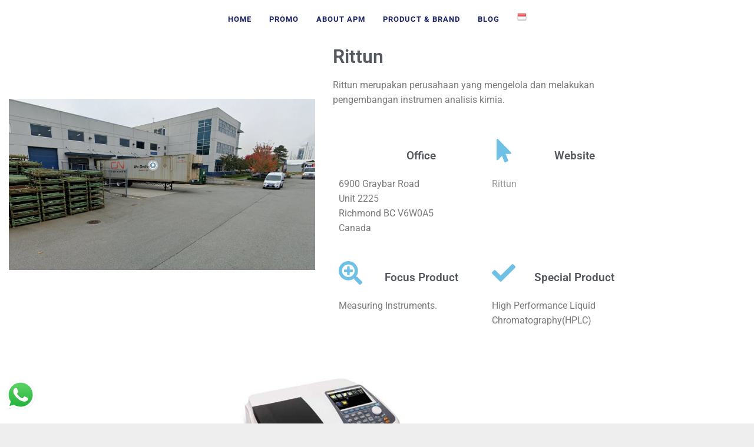

--- FILE ---
content_type: text/html; charset=UTF-8
request_url: https://andarupm.co.id/rittun/
body_size: 24369
content:
<!DOCTYPE html>
<html lang="en-US">

<head><meta charset="UTF-8"><script>if(navigator.userAgent.match(/MSIE|Internet Explorer/i)||navigator.userAgent.match(/Trident\/7\..*?rv:11/i)){var href=document.location.href;if(!href.match(/[?&]nowprocket/)){if(href.indexOf("?")==-1){if(href.indexOf("#")==-1){document.location.href=href+"?nowprocket=1"}else{document.location.href=href.replace("#","?nowprocket=1#")}}else{if(href.indexOf("#")==-1){document.location.href=href+"&nowprocket=1"}else{document.location.href=href.replace("#","&nowprocket=1#")}}}}</script><script>(()=>{class RocketLazyLoadScripts{constructor(){this.v="2.0.4",this.userEvents=["keydown","keyup","mousedown","mouseup","mousemove","mouseover","mouseout","touchmove","touchstart","touchend","touchcancel","wheel","click","dblclick","input"],this.attributeEvents=["onblur","onclick","oncontextmenu","ondblclick","onfocus","onmousedown","onmouseenter","onmouseleave","onmousemove","onmouseout","onmouseover","onmouseup","onmousewheel","onscroll","onsubmit"]}async t(){this.i(),this.o(),/iP(ad|hone)/.test(navigator.userAgent)&&this.h(),this.u(),this.l(this),this.m(),this.k(this),this.p(this),this._(),await Promise.all([this.R(),this.L()]),this.lastBreath=Date.now(),this.S(this),this.P(),this.D(),this.O(),this.M(),await this.C(this.delayedScripts.normal),await this.C(this.delayedScripts.defer),await this.C(this.delayedScripts.async),await this.T(),await this.F(),await this.j(),await this.A(),window.dispatchEvent(new Event("rocket-allScriptsLoaded")),this.everythingLoaded=!0,this.lastTouchEnd&&await new Promise(t=>setTimeout(t,500-Date.now()+this.lastTouchEnd)),this.I(),this.H(),this.U(),this.W()}i(){this.CSPIssue=sessionStorage.getItem("rocketCSPIssue"),document.addEventListener("securitypolicyviolation",t=>{this.CSPIssue||"script-src-elem"!==t.violatedDirective||"data"!==t.blockedURI||(this.CSPIssue=!0,sessionStorage.setItem("rocketCSPIssue",!0))},{isRocket:!0})}o(){window.addEventListener("pageshow",t=>{this.persisted=t.persisted,this.realWindowLoadedFired=!0},{isRocket:!0}),window.addEventListener("pagehide",()=>{this.onFirstUserAction=null},{isRocket:!0})}h(){let t;function e(e){t=e}window.addEventListener("touchstart",e,{isRocket:!0}),window.addEventListener("touchend",function i(o){o.changedTouches[0]&&t.changedTouches[0]&&Math.abs(o.changedTouches[0].pageX-t.changedTouches[0].pageX)<10&&Math.abs(o.changedTouches[0].pageY-t.changedTouches[0].pageY)<10&&o.timeStamp-t.timeStamp<200&&(window.removeEventListener("touchstart",e,{isRocket:!0}),window.removeEventListener("touchend",i,{isRocket:!0}),"INPUT"===o.target.tagName&&"text"===o.target.type||(o.target.dispatchEvent(new TouchEvent("touchend",{target:o.target,bubbles:!0})),o.target.dispatchEvent(new MouseEvent("mouseover",{target:o.target,bubbles:!0})),o.target.dispatchEvent(new PointerEvent("click",{target:o.target,bubbles:!0,cancelable:!0,detail:1,clientX:o.changedTouches[0].clientX,clientY:o.changedTouches[0].clientY})),event.preventDefault()))},{isRocket:!0})}q(t){this.userActionTriggered||("mousemove"!==t.type||this.firstMousemoveIgnored?"keyup"===t.type||"mouseover"===t.type||"mouseout"===t.type||(this.userActionTriggered=!0,this.onFirstUserAction&&this.onFirstUserAction()):this.firstMousemoveIgnored=!0),"click"===t.type&&t.preventDefault(),t.stopPropagation(),t.stopImmediatePropagation(),"touchstart"===this.lastEvent&&"touchend"===t.type&&(this.lastTouchEnd=Date.now()),"click"===t.type&&(this.lastTouchEnd=0),this.lastEvent=t.type,t.composedPath&&t.composedPath()[0].getRootNode()instanceof ShadowRoot&&(t.rocketTarget=t.composedPath()[0]),this.savedUserEvents.push(t)}u(){this.savedUserEvents=[],this.userEventHandler=this.q.bind(this),this.userEvents.forEach(t=>window.addEventListener(t,this.userEventHandler,{passive:!1,isRocket:!0})),document.addEventListener("visibilitychange",this.userEventHandler,{isRocket:!0})}U(){this.userEvents.forEach(t=>window.removeEventListener(t,this.userEventHandler,{passive:!1,isRocket:!0})),document.removeEventListener("visibilitychange",this.userEventHandler,{isRocket:!0}),this.savedUserEvents.forEach(t=>{(t.rocketTarget||t.target).dispatchEvent(new window[t.constructor.name](t.type,t))})}m(){const t="return false",e=Array.from(this.attributeEvents,t=>"data-rocket-"+t),i="["+this.attributeEvents.join("],[")+"]",o="[data-rocket-"+this.attributeEvents.join("],[data-rocket-")+"]",s=(e,i,o)=>{o&&o!==t&&(e.setAttribute("data-rocket-"+i,o),e["rocket"+i]=new Function("event",o),e.setAttribute(i,t))};new MutationObserver(t=>{for(const n of t)"attributes"===n.type&&(n.attributeName.startsWith("data-rocket-")||this.everythingLoaded?n.attributeName.startsWith("data-rocket-")&&this.everythingLoaded&&this.N(n.target,n.attributeName.substring(12)):s(n.target,n.attributeName,n.target.getAttribute(n.attributeName))),"childList"===n.type&&n.addedNodes.forEach(t=>{if(t.nodeType===Node.ELEMENT_NODE)if(this.everythingLoaded)for(const i of[t,...t.querySelectorAll(o)])for(const t of i.getAttributeNames())e.includes(t)&&this.N(i,t.substring(12));else for(const e of[t,...t.querySelectorAll(i)])for(const t of e.getAttributeNames())this.attributeEvents.includes(t)&&s(e,t,e.getAttribute(t))})}).observe(document,{subtree:!0,childList:!0,attributeFilter:[...this.attributeEvents,...e]})}I(){this.attributeEvents.forEach(t=>{document.querySelectorAll("[data-rocket-"+t+"]").forEach(e=>{this.N(e,t)})})}N(t,e){const i=t.getAttribute("data-rocket-"+e);i&&(t.setAttribute(e,i),t.removeAttribute("data-rocket-"+e))}k(t){Object.defineProperty(HTMLElement.prototype,"onclick",{get(){return this.rocketonclick||null},set(e){this.rocketonclick=e,this.setAttribute(t.everythingLoaded?"onclick":"data-rocket-onclick","this.rocketonclick(event)")}})}S(t){function e(e,i){let o=e[i];e[i]=null,Object.defineProperty(e,i,{get:()=>o,set(s){t.everythingLoaded?o=s:e["rocket"+i]=o=s}})}e(document,"onreadystatechange"),e(window,"onload"),e(window,"onpageshow");try{Object.defineProperty(document,"readyState",{get:()=>t.rocketReadyState,set(e){t.rocketReadyState=e},configurable:!0}),document.readyState="loading"}catch(t){console.log("WPRocket DJE readyState conflict, bypassing")}}l(t){this.originalAddEventListener=EventTarget.prototype.addEventListener,this.originalRemoveEventListener=EventTarget.prototype.removeEventListener,this.savedEventListeners=[],EventTarget.prototype.addEventListener=function(e,i,o){o&&o.isRocket||!t.B(e,this)&&!t.userEvents.includes(e)||t.B(e,this)&&!t.userActionTriggered||e.startsWith("rocket-")||t.everythingLoaded?t.originalAddEventListener.call(this,e,i,o):(t.savedEventListeners.push({target:this,remove:!1,type:e,func:i,options:o}),"mouseenter"!==e&&"mouseleave"!==e||t.originalAddEventListener.call(this,e,t.savedUserEvents.push,o))},EventTarget.prototype.removeEventListener=function(e,i,o){o&&o.isRocket||!t.B(e,this)&&!t.userEvents.includes(e)||t.B(e,this)&&!t.userActionTriggered||e.startsWith("rocket-")||t.everythingLoaded?t.originalRemoveEventListener.call(this,e,i,o):t.savedEventListeners.push({target:this,remove:!0,type:e,func:i,options:o})}}J(t,e){this.savedEventListeners=this.savedEventListeners.filter(i=>{let o=i.type,s=i.target||window;return e!==o||t!==s||(this.B(o,s)&&(i.type="rocket-"+o),this.$(i),!1)})}H(){EventTarget.prototype.addEventListener=this.originalAddEventListener,EventTarget.prototype.removeEventListener=this.originalRemoveEventListener,this.savedEventListeners.forEach(t=>this.$(t))}$(t){t.remove?this.originalRemoveEventListener.call(t.target,t.type,t.func,t.options):this.originalAddEventListener.call(t.target,t.type,t.func,t.options)}p(t){let e;function i(e){return t.everythingLoaded?e:e.split(" ").map(t=>"load"===t||t.startsWith("load.")?"rocket-jquery-load":t).join(" ")}function o(o){function s(e){const s=o.fn[e];o.fn[e]=o.fn.init.prototype[e]=function(){return this[0]===window&&t.userActionTriggered&&("string"==typeof arguments[0]||arguments[0]instanceof String?arguments[0]=i(arguments[0]):"object"==typeof arguments[0]&&Object.keys(arguments[0]).forEach(t=>{const e=arguments[0][t];delete arguments[0][t],arguments[0][i(t)]=e})),s.apply(this,arguments),this}}if(o&&o.fn&&!t.allJQueries.includes(o)){const e={DOMContentLoaded:[],"rocket-DOMContentLoaded":[]};for(const t in e)document.addEventListener(t,()=>{e[t].forEach(t=>t())},{isRocket:!0});o.fn.ready=o.fn.init.prototype.ready=function(i){function s(){parseInt(o.fn.jquery)>2?setTimeout(()=>i.bind(document)(o)):i.bind(document)(o)}return"function"==typeof i&&(t.realDomReadyFired?!t.userActionTriggered||t.fauxDomReadyFired?s():e["rocket-DOMContentLoaded"].push(s):e.DOMContentLoaded.push(s)),o([])},s("on"),s("one"),s("off"),t.allJQueries.push(o)}e=o}t.allJQueries=[],o(window.jQuery),Object.defineProperty(window,"jQuery",{get:()=>e,set(t){o(t)}})}P(){const t=new Map;document.write=document.writeln=function(e){const i=document.currentScript,o=document.createRange(),s=i.parentElement;let n=t.get(i);void 0===n&&(n=i.nextSibling,t.set(i,n));const c=document.createDocumentFragment();o.setStart(c,0),c.appendChild(o.createContextualFragment(e)),s.insertBefore(c,n)}}async R(){return new Promise(t=>{this.userActionTriggered?t():this.onFirstUserAction=t})}async L(){return new Promise(t=>{document.addEventListener("DOMContentLoaded",()=>{this.realDomReadyFired=!0,t()},{isRocket:!0})})}async j(){return this.realWindowLoadedFired?Promise.resolve():new Promise(t=>{window.addEventListener("load",t,{isRocket:!0})})}M(){this.pendingScripts=[];this.scriptsMutationObserver=new MutationObserver(t=>{for(const e of t)e.addedNodes.forEach(t=>{"SCRIPT"!==t.tagName||t.noModule||t.isWPRocket||this.pendingScripts.push({script:t,promise:new Promise(e=>{const i=()=>{const i=this.pendingScripts.findIndex(e=>e.script===t);i>=0&&this.pendingScripts.splice(i,1),e()};t.addEventListener("load",i,{isRocket:!0}),t.addEventListener("error",i,{isRocket:!0}),setTimeout(i,1e3)})})})}),this.scriptsMutationObserver.observe(document,{childList:!0,subtree:!0})}async F(){await this.X(),this.pendingScripts.length?(await this.pendingScripts[0].promise,await this.F()):this.scriptsMutationObserver.disconnect()}D(){this.delayedScripts={normal:[],async:[],defer:[]},document.querySelectorAll("script[type$=rocketlazyloadscript]").forEach(t=>{t.hasAttribute("data-rocket-src")?t.hasAttribute("async")&&!1!==t.async?this.delayedScripts.async.push(t):t.hasAttribute("defer")&&!1!==t.defer||"module"===t.getAttribute("data-rocket-type")?this.delayedScripts.defer.push(t):this.delayedScripts.normal.push(t):this.delayedScripts.normal.push(t)})}async _(){await this.L();let t=[];document.querySelectorAll("script[type$=rocketlazyloadscript][data-rocket-src]").forEach(e=>{let i=e.getAttribute("data-rocket-src");if(i&&!i.startsWith("data:")){i.startsWith("//")&&(i=location.protocol+i);try{const o=new URL(i).origin;o!==location.origin&&t.push({src:o,crossOrigin:e.crossOrigin||"module"===e.getAttribute("data-rocket-type")})}catch(t){}}}),t=[...new Map(t.map(t=>[JSON.stringify(t),t])).values()],this.Y(t,"preconnect")}async G(t){if(await this.K(),!0!==t.noModule||!("noModule"in HTMLScriptElement.prototype))return new Promise(e=>{let i;function o(){(i||t).setAttribute("data-rocket-status","executed"),e()}try{if(navigator.userAgent.includes("Firefox/")||""===navigator.vendor||this.CSPIssue)i=document.createElement("script"),[...t.attributes].forEach(t=>{let e=t.nodeName;"type"!==e&&("data-rocket-type"===e&&(e="type"),"data-rocket-src"===e&&(e="src"),i.setAttribute(e,t.nodeValue))}),t.text&&(i.text=t.text),t.nonce&&(i.nonce=t.nonce),i.hasAttribute("src")?(i.addEventListener("load",o,{isRocket:!0}),i.addEventListener("error",()=>{i.setAttribute("data-rocket-status","failed-network"),e()},{isRocket:!0}),setTimeout(()=>{i.isConnected||e()},1)):(i.text=t.text,o()),i.isWPRocket=!0,t.parentNode.replaceChild(i,t);else{const i=t.getAttribute("data-rocket-type"),s=t.getAttribute("data-rocket-src");i?(t.type=i,t.removeAttribute("data-rocket-type")):t.removeAttribute("type"),t.addEventListener("load",o,{isRocket:!0}),t.addEventListener("error",i=>{this.CSPIssue&&i.target.src.startsWith("data:")?(console.log("WPRocket: CSP fallback activated"),t.removeAttribute("src"),this.G(t).then(e)):(t.setAttribute("data-rocket-status","failed-network"),e())},{isRocket:!0}),s?(t.fetchPriority="high",t.removeAttribute("data-rocket-src"),t.src=s):t.src="data:text/javascript;base64,"+window.btoa(unescape(encodeURIComponent(t.text)))}}catch(i){t.setAttribute("data-rocket-status","failed-transform"),e()}});t.setAttribute("data-rocket-status","skipped")}async C(t){const e=t.shift();return e?(e.isConnected&&await this.G(e),this.C(t)):Promise.resolve()}O(){this.Y([...this.delayedScripts.normal,...this.delayedScripts.defer,...this.delayedScripts.async],"preload")}Y(t,e){this.trash=this.trash||[];let i=!0;var o=document.createDocumentFragment();t.forEach(t=>{const s=t.getAttribute&&t.getAttribute("data-rocket-src")||t.src;if(s&&!s.startsWith("data:")){const n=document.createElement("link");n.href=s,n.rel=e,"preconnect"!==e&&(n.as="script",n.fetchPriority=i?"high":"low"),t.getAttribute&&"module"===t.getAttribute("data-rocket-type")&&(n.crossOrigin=!0),t.crossOrigin&&(n.crossOrigin=t.crossOrigin),t.integrity&&(n.integrity=t.integrity),t.nonce&&(n.nonce=t.nonce),o.appendChild(n),this.trash.push(n),i=!1}}),document.head.appendChild(o)}W(){this.trash.forEach(t=>t.remove())}async T(){try{document.readyState="interactive"}catch(t){}this.fauxDomReadyFired=!0;try{await this.K(),this.J(document,"readystatechange"),document.dispatchEvent(new Event("rocket-readystatechange")),await this.K(),document.rocketonreadystatechange&&document.rocketonreadystatechange(),await this.K(),this.J(document,"DOMContentLoaded"),document.dispatchEvent(new Event("rocket-DOMContentLoaded")),await this.K(),this.J(window,"DOMContentLoaded"),window.dispatchEvent(new Event("rocket-DOMContentLoaded"))}catch(t){console.error(t)}}async A(){try{document.readyState="complete"}catch(t){}try{await this.K(),this.J(document,"readystatechange"),document.dispatchEvent(new Event("rocket-readystatechange")),await this.K(),document.rocketonreadystatechange&&document.rocketonreadystatechange(),await this.K(),this.J(window,"load"),window.dispatchEvent(new Event("rocket-load")),await this.K(),window.rocketonload&&window.rocketonload(),await this.K(),this.allJQueries.forEach(t=>t(window).trigger("rocket-jquery-load")),await this.K(),this.J(window,"pageshow");const t=new Event("rocket-pageshow");t.persisted=this.persisted,window.dispatchEvent(t),await this.K(),window.rocketonpageshow&&window.rocketonpageshow({persisted:this.persisted})}catch(t){console.error(t)}}async K(){Date.now()-this.lastBreath>45&&(await this.X(),this.lastBreath=Date.now())}async X(){return document.hidden?new Promise(t=>setTimeout(t)):new Promise(t=>requestAnimationFrame(t))}B(t,e){return e===document&&"readystatechange"===t||(e===document&&"DOMContentLoaded"===t||(e===window&&"DOMContentLoaded"===t||(e===window&&"load"===t||e===window&&"pageshow"===t)))}static run(){(new RocketLazyLoadScripts).t()}}RocketLazyLoadScripts.run()})();</script>
  
  <meta name="viewport" content="width=device-width,initial-scale=1,minimum-scale=1.0">
  <meta name='robots' content='index, follow, max-image-preview:large, max-snippet:-1, max-video-preview:-1' />

	<!-- This site is optimized with the Yoast SEO plugin v26.8 - https://yoast.com/product/yoast-seo-wordpress/ -->
	<title>Rittun - Andaru Persada Mandiri - Integrated Solution for Your Laboratory</title>
	<meta name="description" content="Rittun. Andaru Persada Mandiri Integrated Solution for Your Laboratory. Good Quality Product. Competitive Price. Fast Respont (2 x 24Hour). Trusted" />
	<link rel="canonical" href="https://andarupm.co.id/rittun/" />
	<meta property="og:locale" content="en_US" />
	<meta property="og:type" content="article" />
	<meta property="og:title" content="Rittun - Andaru Persada Mandiri - Integrated Solution for Your Laboratory" />
	<meta property="og:description" content="Rittun. Andaru Persada Mandiri Integrated Solution for Your Laboratory. Good Quality Product. Competitive Price. Fast Respont (2 x 24Hour). Trusted" />
	<meta property="og:url" content="https://andarupm.co.id/rittun/" />
	<meta property="og:site_name" content="Andaru Persada Mandiri" />
	<meta property="article:publisher" content="https://www.facebook.com/andarupm.official" />
	<meta property="article:modified_time" content="2023-07-31T06:18:44+00:00" />
	<meta property="og:image" content="https://andarupm.co.id/wp-content/uploads/2019/02/hplc-l-3000-1-1.png" />
	<meta property="og:image:width" content="353" />
	<meta property="og:image:height" content="265" />
	<meta property="og:image:type" content="image/png" />
	<meta name="twitter:card" content="summary_large_image" />
	<script type="application/ld+json" class="yoast-schema-graph">{"@context":"https://schema.org","@graph":[{"@type":"WebPage","@id":"https://andarupm.co.id/rittun/","url":"https://andarupm.co.id/rittun/","name":"Rittun - Andaru Persada Mandiri - Integrated Solution for Your Laboratory","isPartOf":{"@id":"https://andarupm.co.id/#website"},"primaryImageOfPage":{"@id":"https://andarupm.co.id/rittun/#primaryimage"},"image":{"@id":"https://andarupm.co.id/rittun/#primaryimage"},"thumbnailUrl":"https://andarupm.co.id/wp-content/uploads/2019/02/hplc-l-3000-1-1.png","datePublished":"2022-03-28T02:31:31+00:00","dateModified":"2023-07-31T06:18:44+00:00","description":"Rittun. Andaru Persada Mandiri Integrated Solution for Your Laboratory. Good Quality Product. Competitive Price. Fast Respont (2 x 24Hour). Trusted","breadcrumb":{"@id":"https://andarupm.co.id/rittun/#breadcrumb"},"inLanguage":"en-US","potentialAction":[{"@type":"ReadAction","target":["https://andarupm.co.id/rittun/"]}]},{"@type":"ImageObject","inLanguage":"en-US","@id":"https://andarupm.co.id/rittun/#primaryimage","url":"https://andarupm.co.id/wp-content/uploads/2019/02/hplc-l-3000-1-1.png","contentUrl":"https://andarupm.co.id/wp-content/uploads/2019/02/hplc-l-3000-1-1.png","width":353,"height":265,"caption":"hplc"},{"@type":"BreadcrumbList","@id":"https://andarupm.co.id/rittun/#breadcrumb","itemListElement":[{"@type":"ListItem","position":1,"name":"Home","item":"https://andarupm.co.id/"},{"@type":"ListItem","position":2,"name":"Rittun"}]},{"@type":"WebSite","@id":"https://andarupm.co.id/#website","url":"https://andarupm.co.id/","name":"Andaru Persada Mandiri","description":"Distributor Alat Laboratorium","publisher":{"@id":"https://andarupm.co.id/#organization"},"potentialAction":[{"@type":"SearchAction","target":{"@type":"EntryPoint","urlTemplate":"https://andarupm.co.id/?s={search_term_string}"},"query-input":{"@type":"PropertyValueSpecification","valueRequired":true,"valueName":"search_term_string"}}],"inLanguage":"en-US"},{"@type":"Organization","@id":"https://andarupm.co.id/#organization","name":"Andaru Persada Mandiri","url":"https://andarupm.co.id/","logo":{"@type":"ImageObject","inLanguage":"en-US","@id":"https://andarupm.co.id/#/schema/logo/image/","url":"https://andarupm.co.id/wp-content/uploads/2023/03/logo-distributor-alat-laboratorium-indonesia-andaru-persada-mandiri.jpg","contentUrl":"https://andarupm.co.id/wp-content/uploads/2023/03/logo-distributor-alat-laboratorium-indonesia-andaru-persada-mandiri.jpg","width":370,"height":370,"caption":"Andaru Persada Mandiri"},"image":{"@id":"https://andarupm.co.id/#/schema/logo/image/"},"sameAs":["https://www.facebook.com/andarupm.official","https://www.instagram.com/apmalatlab/","https://www.linkedin.com/company/andaru-persada-mandiri/","https://www.youtube.com/@andarupersadamandiri9179"]}]}</script>
	<!-- / Yoast SEO plugin. -->



<link rel="alternate" type="application/rss+xml" title="Andaru Persada Mandiri &raquo; Feed" href="https://andarupm.co.id/feed/" />
<link rel="alternate" type="application/rss+xml" title="Andaru Persada Mandiri &raquo; Comments Feed" href="https://andarupm.co.id/comments/feed/" />
<style id='wp-img-auto-sizes-contain-inline-css' type='text/css'>
img:is([sizes=auto i],[sizes^="auto," i]){contain-intrinsic-size:3000px 1500px}
/*# sourceURL=wp-img-auto-sizes-contain-inline-css */
</style>
<link rel='stylesheet' id='wp-block-library-css' href='https://andarupm.co.id/wp-includes/css/dist/block-library/style.min.css?ver=6.9' type='text/css' media='all' />
<style id='classic-theme-styles-inline-css' type='text/css'>
/*! This file is auto-generated */
.wp-block-button__link{color:#fff;background-color:#32373c;border-radius:9999px;box-shadow:none;text-decoration:none;padding:calc(.667em + 2px) calc(1.333em + 2px);font-size:1.125em}.wp-block-file__button{background:#32373c;color:#fff;text-decoration:none}
/*# sourceURL=/wp-includes/css/classic-themes.min.css */
</style>
<link rel='stylesheet' id='wp-components-css' href='https://andarupm.co.id/wp-includes/css/dist/components/style.min.css?ver=6.9' type='text/css' media='all' />
<link rel='stylesheet' id='wp-preferences-css' href='https://andarupm.co.id/wp-includes/css/dist/preferences/style.min.css?ver=6.9' type='text/css' media='all' />
<link rel='stylesheet' id='wp-block-editor-css' href='https://andarupm.co.id/wp-includes/css/dist/block-editor/style.min.css?ver=6.9' type='text/css' media='all' />
<link data-minify="1" rel='stylesheet' id='popup-maker-block-library-style-css' href='https://andarupm.co.id/wp-content/cache/min/1/wp-content/plugins/popup-maker/dist/packages/block-library-style.css?ver=1758068111' type='text/css' media='all' />
<style id='global-styles-inline-css' type='text/css'>
:root{--wp--preset--aspect-ratio--square: 1;--wp--preset--aspect-ratio--4-3: 4/3;--wp--preset--aspect-ratio--3-4: 3/4;--wp--preset--aspect-ratio--3-2: 3/2;--wp--preset--aspect-ratio--2-3: 2/3;--wp--preset--aspect-ratio--16-9: 16/9;--wp--preset--aspect-ratio--9-16: 9/16;--wp--preset--color--black: #000000;--wp--preset--color--cyan-bluish-gray: #abb8c3;--wp--preset--color--white: #ffffff;--wp--preset--color--pale-pink: #f78da7;--wp--preset--color--vivid-red: #cf2e2e;--wp--preset--color--luminous-vivid-orange: #ff6900;--wp--preset--color--luminous-vivid-amber: #fcb900;--wp--preset--color--light-green-cyan: #7bdcb5;--wp--preset--color--vivid-green-cyan: #00d084;--wp--preset--color--pale-cyan-blue: #8ed1fc;--wp--preset--color--vivid-cyan-blue: #0693e3;--wp--preset--color--vivid-purple: #9b51e0;--wp--preset--gradient--vivid-cyan-blue-to-vivid-purple: linear-gradient(135deg,rgb(6,147,227) 0%,rgb(155,81,224) 100%);--wp--preset--gradient--light-green-cyan-to-vivid-green-cyan: linear-gradient(135deg,rgb(122,220,180) 0%,rgb(0,208,130) 100%);--wp--preset--gradient--luminous-vivid-amber-to-luminous-vivid-orange: linear-gradient(135deg,rgb(252,185,0) 0%,rgb(255,105,0) 100%);--wp--preset--gradient--luminous-vivid-orange-to-vivid-red: linear-gradient(135deg,rgb(255,105,0) 0%,rgb(207,46,46) 100%);--wp--preset--gradient--very-light-gray-to-cyan-bluish-gray: linear-gradient(135deg,rgb(238,238,238) 0%,rgb(169,184,195) 100%);--wp--preset--gradient--cool-to-warm-spectrum: linear-gradient(135deg,rgb(74,234,220) 0%,rgb(151,120,209) 20%,rgb(207,42,186) 40%,rgb(238,44,130) 60%,rgb(251,105,98) 80%,rgb(254,248,76) 100%);--wp--preset--gradient--blush-light-purple: linear-gradient(135deg,rgb(255,206,236) 0%,rgb(152,150,240) 100%);--wp--preset--gradient--blush-bordeaux: linear-gradient(135deg,rgb(254,205,165) 0%,rgb(254,45,45) 50%,rgb(107,0,62) 100%);--wp--preset--gradient--luminous-dusk: linear-gradient(135deg,rgb(255,203,112) 0%,rgb(199,81,192) 50%,rgb(65,88,208) 100%);--wp--preset--gradient--pale-ocean: linear-gradient(135deg,rgb(255,245,203) 0%,rgb(182,227,212) 50%,rgb(51,167,181) 100%);--wp--preset--gradient--electric-grass: linear-gradient(135deg,rgb(202,248,128) 0%,rgb(113,206,126) 100%);--wp--preset--gradient--midnight: linear-gradient(135deg,rgb(2,3,129) 0%,rgb(40,116,252) 100%);--wp--preset--font-size--small: 13px;--wp--preset--font-size--medium: 20px;--wp--preset--font-size--large: 36px;--wp--preset--font-size--x-large: 42px;--wp--preset--spacing--20: 0.44rem;--wp--preset--spacing--30: 0.67rem;--wp--preset--spacing--40: 1rem;--wp--preset--spacing--50: 1.5rem;--wp--preset--spacing--60: 2.25rem;--wp--preset--spacing--70: 3.38rem;--wp--preset--spacing--80: 5.06rem;--wp--preset--shadow--natural: 6px 6px 9px rgba(0, 0, 0, 0.2);--wp--preset--shadow--deep: 12px 12px 50px rgba(0, 0, 0, 0.4);--wp--preset--shadow--sharp: 6px 6px 0px rgba(0, 0, 0, 0.2);--wp--preset--shadow--outlined: 6px 6px 0px -3px rgb(255, 255, 255), 6px 6px rgb(0, 0, 0);--wp--preset--shadow--crisp: 6px 6px 0px rgb(0, 0, 0);}:where(.is-layout-flex){gap: 0.5em;}:where(.is-layout-grid){gap: 0.5em;}body .is-layout-flex{display: flex;}.is-layout-flex{flex-wrap: wrap;align-items: center;}.is-layout-flex > :is(*, div){margin: 0;}body .is-layout-grid{display: grid;}.is-layout-grid > :is(*, div){margin: 0;}:where(.wp-block-columns.is-layout-flex){gap: 2em;}:where(.wp-block-columns.is-layout-grid){gap: 2em;}:where(.wp-block-post-template.is-layout-flex){gap: 1.25em;}:where(.wp-block-post-template.is-layout-grid){gap: 1.25em;}.has-black-color{color: var(--wp--preset--color--black) !important;}.has-cyan-bluish-gray-color{color: var(--wp--preset--color--cyan-bluish-gray) !important;}.has-white-color{color: var(--wp--preset--color--white) !important;}.has-pale-pink-color{color: var(--wp--preset--color--pale-pink) !important;}.has-vivid-red-color{color: var(--wp--preset--color--vivid-red) !important;}.has-luminous-vivid-orange-color{color: var(--wp--preset--color--luminous-vivid-orange) !important;}.has-luminous-vivid-amber-color{color: var(--wp--preset--color--luminous-vivid-amber) !important;}.has-light-green-cyan-color{color: var(--wp--preset--color--light-green-cyan) !important;}.has-vivid-green-cyan-color{color: var(--wp--preset--color--vivid-green-cyan) !important;}.has-pale-cyan-blue-color{color: var(--wp--preset--color--pale-cyan-blue) !important;}.has-vivid-cyan-blue-color{color: var(--wp--preset--color--vivid-cyan-blue) !important;}.has-vivid-purple-color{color: var(--wp--preset--color--vivid-purple) !important;}.has-black-background-color{background-color: var(--wp--preset--color--black) !important;}.has-cyan-bluish-gray-background-color{background-color: var(--wp--preset--color--cyan-bluish-gray) !important;}.has-white-background-color{background-color: var(--wp--preset--color--white) !important;}.has-pale-pink-background-color{background-color: var(--wp--preset--color--pale-pink) !important;}.has-vivid-red-background-color{background-color: var(--wp--preset--color--vivid-red) !important;}.has-luminous-vivid-orange-background-color{background-color: var(--wp--preset--color--luminous-vivid-orange) !important;}.has-luminous-vivid-amber-background-color{background-color: var(--wp--preset--color--luminous-vivid-amber) !important;}.has-light-green-cyan-background-color{background-color: var(--wp--preset--color--light-green-cyan) !important;}.has-vivid-green-cyan-background-color{background-color: var(--wp--preset--color--vivid-green-cyan) !important;}.has-pale-cyan-blue-background-color{background-color: var(--wp--preset--color--pale-cyan-blue) !important;}.has-vivid-cyan-blue-background-color{background-color: var(--wp--preset--color--vivid-cyan-blue) !important;}.has-vivid-purple-background-color{background-color: var(--wp--preset--color--vivid-purple) !important;}.has-black-border-color{border-color: var(--wp--preset--color--black) !important;}.has-cyan-bluish-gray-border-color{border-color: var(--wp--preset--color--cyan-bluish-gray) !important;}.has-white-border-color{border-color: var(--wp--preset--color--white) !important;}.has-pale-pink-border-color{border-color: var(--wp--preset--color--pale-pink) !important;}.has-vivid-red-border-color{border-color: var(--wp--preset--color--vivid-red) !important;}.has-luminous-vivid-orange-border-color{border-color: var(--wp--preset--color--luminous-vivid-orange) !important;}.has-luminous-vivid-amber-border-color{border-color: var(--wp--preset--color--luminous-vivid-amber) !important;}.has-light-green-cyan-border-color{border-color: var(--wp--preset--color--light-green-cyan) !important;}.has-vivid-green-cyan-border-color{border-color: var(--wp--preset--color--vivid-green-cyan) !important;}.has-pale-cyan-blue-border-color{border-color: var(--wp--preset--color--pale-cyan-blue) !important;}.has-vivid-cyan-blue-border-color{border-color: var(--wp--preset--color--vivid-cyan-blue) !important;}.has-vivid-purple-border-color{border-color: var(--wp--preset--color--vivid-purple) !important;}.has-vivid-cyan-blue-to-vivid-purple-gradient-background{background: var(--wp--preset--gradient--vivid-cyan-blue-to-vivid-purple) !important;}.has-light-green-cyan-to-vivid-green-cyan-gradient-background{background: var(--wp--preset--gradient--light-green-cyan-to-vivid-green-cyan) !important;}.has-luminous-vivid-amber-to-luminous-vivid-orange-gradient-background{background: var(--wp--preset--gradient--luminous-vivid-amber-to-luminous-vivid-orange) !important;}.has-luminous-vivid-orange-to-vivid-red-gradient-background{background: var(--wp--preset--gradient--luminous-vivid-orange-to-vivid-red) !important;}.has-very-light-gray-to-cyan-bluish-gray-gradient-background{background: var(--wp--preset--gradient--very-light-gray-to-cyan-bluish-gray) !important;}.has-cool-to-warm-spectrum-gradient-background{background: var(--wp--preset--gradient--cool-to-warm-spectrum) !important;}.has-blush-light-purple-gradient-background{background: var(--wp--preset--gradient--blush-light-purple) !important;}.has-blush-bordeaux-gradient-background{background: var(--wp--preset--gradient--blush-bordeaux) !important;}.has-luminous-dusk-gradient-background{background: var(--wp--preset--gradient--luminous-dusk) !important;}.has-pale-ocean-gradient-background{background: var(--wp--preset--gradient--pale-ocean) !important;}.has-electric-grass-gradient-background{background: var(--wp--preset--gradient--electric-grass) !important;}.has-midnight-gradient-background{background: var(--wp--preset--gradient--midnight) !important;}.has-small-font-size{font-size: var(--wp--preset--font-size--small) !important;}.has-medium-font-size{font-size: var(--wp--preset--font-size--medium) !important;}.has-large-font-size{font-size: var(--wp--preset--font-size--large) !important;}.has-x-large-font-size{font-size: var(--wp--preset--font-size--x-large) !important;}
:where(.wp-block-post-template.is-layout-flex){gap: 1.25em;}:where(.wp-block-post-template.is-layout-grid){gap: 1.25em;}
:where(.wp-block-term-template.is-layout-flex){gap: 1.25em;}:where(.wp-block-term-template.is-layout-grid){gap: 1.25em;}
:where(.wp-block-columns.is-layout-flex){gap: 2em;}:where(.wp-block-columns.is-layout-grid){gap: 2em;}
:root :where(.wp-block-pullquote){font-size: 1.5em;line-height: 1.6;}
/*# sourceURL=global-styles-inline-css */
</style>
<link data-minify="1" rel='stylesheet' id='ccw_main_css-css' href='https://andarupm.co.id/wp-content/cache/min/1/wp-content/plugins/click-to-chat-for-whatsapp/prev/assets/css/mainstyles.css?ver=1755664343' type='text/css' media='all' />
<link data-minify="1" rel='stylesheet' id='elementor-icons-css' href='https://andarupm.co.id/wp-content/cache/min/1/wp-content/plugins/elementor/assets/lib/eicons/css/elementor-icons.min.css?ver=1755664345' type='text/css' media='all' />
<link rel='stylesheet' id='elementor-frontend-css' href='https://andarupm.co.id/wp-content/plugins/elementor/assets/css/frontend.min.css?ver=3.34.2' type='text/css' media='all' />
<style id='elementor-frontend-inline-css' type='text/css'>
.elementor-kit-32910{--e-global-color-primary:#6EC1E4;--e-global-color-secondary:#54595F;--e-global-color-text:#7A7A7A;--e-global-color-accent:#61CE70;--e-global-typography-primary-font-family:"Roboto";--e-global-typography-primary-font-weight:600;--e-global-typography-secondary-font-family:"Roboto Slab";--e-global-typography-secondary-font-weight:400;--e-global-typography-text-font-family:"Roboto";--e-global-typography-text-font-weight:400;--e-global-typography-accent-font-family:"Roboto";--e-global-typography-accent-font-weight:500;}.elementor-kit-32910 e-page-transition{background-color:#FFBC7D;}.elementor-section.elementor-section-boxed > .elementor-container{max-width:1140px;}.e-con{--container-max-width:1140px;}.elementor-widget:not(:last-child){margin-block-end:20px;}.elementor-element{--widgets-spacing:20px 20px;--widgets-spacing-row:20px;--widgets-spacing-column:20px;}{}h1.entry-title{display:var(--page-title-display);}@media(max-width:1024px){.elementor-section.elementor-section-boxed > .elementor-container{max-width:1024px;}.e-con{--container-max-width:1024px;}}@media(max-width:767px){.elementor-section.elementor-section-boxed > .elementor-container{max-width:767px;}.e-con{--container-max-width:767px;}}
.elementor-27970 .elementor-element.elementor-element-29408cea > .elementor-container{max-width:1100px;}.elementor-27970 .elementor-element.elementor-element-29408cea{transition:background 0.3s, border 0.3s, border-radius 0.3s, box-shadow 0.3s;}.elementor-27970 .elementor-element.elementor-element-29408cea > .elementor-background-overlay{transition:background 0.3s, border-radius 0.3s, opacity 0.3s;}.elementor-bc-flex-widget .elementor-27970 .elementor-element.elementor-element-78e53f5a.elementor-column .elementor-widget-wrap{align-items:center;}.elementor-27970 .elementor-element.elementor-element-78e53f5a.elementor-column.elementor-element[data-element_type="column"] > .elementor-widget-wrap.elementor-element-populated{align-content:center;align-items:center;}.elementor-widget-image .widget-image-caption{color:var( --e-global-color-text );font-family:var( --e-global-typography-text-font-family ), Sans-serif;font-weight:var( --e-global-typography-text-font-weight );}.elementor-27970 .elementor-element.elementor-element-67cb886b{--spacer-size:20px;}.elementor-widget-heading .elementor-heading-title{font-family:var( --e-global-typography-primary-font-family ), Sans-serif;font-weight:var( --e-global-typography-primary-font-weight );color:var( --e-global-color-primary );}.elementor-27970 .elementor-element.elementor-element-719d2e7b .elementor-heading-title{color:#54595f;}.elementor-widget-text-editor{font-family:var( --e-global-typography-text-font-family ), Sans-serif;font-weight:var( --e-global-typography-text-font-weight );color:var( --e-global-color-text );}.elementor-widget-text-editor.elementor-drop-cap-view-stacked .elementor-drop-cap{background-color:var( --e-global-color-primary );}.elementor-widget-text-editor.elementor-drop-cap-view-framed .elementor-drop-cap, .elementor-widget-text-editor.elementor-drop-cap-view-default .elementor-drop-cap{color:var( --e-global-color-primary );border-color:var( --e-global-color-primary );}.elementor-widget-icon-box.elementor-view-stacked .elementor-icon{background-color:var( --e-global-color-primary );}.elementor-widget-icon-box.elementor-view-framed .elementor-icon, .elementor-widget-icon-box.elementor-view-default .elementor-icon{fill:var( --e-global-color-primary );color:var( --e-global-color-primary );border-color:var( --e-global-color-primary );}.elementor-widget-icon-box .elementor-icon-box-title, .elementor-widget-icon-box .elementor-icon-box-title a{font-family:var( --e-global-typography-primary-font-family ), Sans-serif;font-weight:var( --e-global-typography-primary-font-weight );}.elementor-widget-icon-box .elementor-icon-box-title{color:var( --e-global-color-primary );}.elementor-widget-icon-box:has(:hover) .elementor-icon-box-title,
					 .elementor-widget-icon-box:has(:focus) .elementor-icon-box-title{color:var( --e-global-color-primary );}.elementor-widget-icon-box .elementor-icon-box-description{font-family:var( --e-global-typography-text-font-family ), Sans-serif;font-weight:var( --e-global-typography-text-font-weight );color:var( --e-global-color-text );}.elementor-27970 .elementor-element.elementor-element-3d1845fd .elementor-icon-box-wrapper{align-items:center;text-align:center;gap:16px;}.elementor-27970 .elementor-element.elementor-element-3d1845fd .elementor-icon-box-title{margin-block-end:0px;color:#54595f;}.elementor-27970 .elementor-element.elementor-element-3d1845fd .elementor-icon{font-size:40px;}.elementor-27970 .elementor-element.elementor-element-8128c23 .elementor-icon-box-wrapper{align-items:center;text-align:center;gap:16px;}.elementor-27970 .elementor-element.elementor-element-8128c23 .elementor-icon-box-title{margin-block-end:0px;color:#54595f;}.elementor-27970 .elementor-element.elementor-element-8128c23 .elementor-icon{font-size:40px;}.elementor-27970 .elementor-element.elementor-element-402004a2 .elementor-icon-box-wrapper{align-items:center;text-align:center;gap:16px;}.elementor-27970 .elementor-element.elementor-element-402004a2 .elementor-icon-box-title{margin-block-end:0px;color:#54595f;}.elementor-27970 .elementor-element.elementor-element-402004a2 .elementor-icon{font-size:40px;}.elementor-27970 .elementor-element.elementor-element-b5fb48c .elementor-icon-box-wrapper{align-items:center;text-align:center;gap:16px;}.elementor-27970 .elementor-element.elementor-element-b5fb48c .elementor-icon-box-title{margin-block-end:0px;color:#54595f;}.elementor-27970 .elementor-element.elementor-element-b5fb48c .elementor-icon{font-size:40px;}.elementor-27970 .elementor-element.elementor-element-434f2351 > .elementor-container > .elementor-column > .elementor-widget-wrap{align-content:center;align-items:center;}.elementor-27970 .elementor-element.elementor-element-434f2351 > .elementor-background-overlay{background-color:#000000;opacity:0;transition:background 0.3s, border-radius 0.3s, opacity 0.3s;}.elementor-27970 .elementor-element.elementor-element-434f2351 > .elementor-container{max-width:1100px;min-height:400px;}.elementor-27970 .elementor-element.elementor-element-434f2351{transition:background 0.3s, border 0.3s, border-radius 0.3s, box-shadow 0.3s;}.elementor-bc-flex-widget .elementor-27970 .elementor-element.elementor-element-258c3668.elementor-column .elementor-widget-wrap{align-items:flex-start;}.elementor-27970 .elementor-element.elementor-element-258c3668.elementor-column.elementor-element[data-element_type="column"] > .elementor-widget-wrap.elementor-element-populated{align-content:flex-start;align-items:flex-start;}.elementor-27970 .elementor-element.elementor-element-6859940c{text-align:center;}.elementor-27970 .elementor-element.elementor-element-6859940c .elementor-heading-title{color:#7a7a7a;}.elementor-27970 .elementor-element.elementor-element-73f0c5b0{text-align:center;color:#7a7a7a;}.elementor-27970 .elementor-element.elementor-element-10fa035e{text-align:center;}.elementor-27970 .elementor-element.elementor-element-10fa035e .elementor-heading-title{color:#7a7a7a;}.elementor-27970 .elementor-element.elementor-element-d80543a{color:#7a7a7a;}.elementor-27970 .elementor-element.elementor-element-7129391{text-align:center;}.elementor-27970 .elementor-element.elementor-element-7129391 .elementor-heading-title{color:#ededed;}.elementor-27970 .elementor-element.elementor-element-b50939d{color:#ededed;}.elementor-27970 .elementor-element.elementor-element-3f6d17e{--spacer-size:20px;}
/*# sourceURL=elementor-frontend-inline-css */
</style>
<link rel='stylesheet' id='widget-image-css' href='https://andarupm.co.id/wp-content/plugins/elementor/assets/css/widget-image.min.css?ver=3.34.2' type='text/css' media='all' />
<link rel='stylesheet' id='widget-spacer-css' href='https://andarupm.co.id/wp-content/plugins/elementor/assets/css/widget-spacer.min.css?ver=3.34.2' type='text/css' media='all' />
<link rel='stylesheet' id='widget-heading-css' href='https://andarupm.co.id/wp-content/plugins/elementor/assets/css/widget-heading.min.css?ver=3.34.2' type='text/css' media='all' />
<link rel='stylesheet' id='widget-icon-box-css' href='https://andarupm.co.id/wp-content/plugins/elementor/assets/css/widget-icon-box.min.css?ver=3.34.2' type='text/css' media='all' />
<link data-minify="1" rel='stylesheet' id='landingpress-css' href='https://andarupm.co.id/wp-content/cache/min/1/wp-content/themes/landingpress-wp/style.css?ver=1755664343' type='text/css' media='all' />
<style id='rocket-lazyload-inline-css' type='text/css'>
.rll-youtube-player{position:relative;padding-bottom:56.23%;height:0;overflow:hidden;max-width:100%;}.rll-youtube-player:focus-within{outline: 2px solid currentColor;outline-offset: 5px;}.rll-youtube-player iframe{position:absolute;top:0;left:0;width:100%;height:100%;z-index:100;background:0 0}.rll-youtube-player img{bottom:0;display:block;left:0;margin:auto;max-width:100%;width:100%;position:absolute;right:0;top:0;border:none;height:auto;-webkit-transition:.4s all;-moz-transition:.4s all;transition:.4s all}.rll-youtube-player img:hover{-webkit-filter:brightness(75%)}.rll-youtube-player .play{height:100%;width:100%;left:0;top:0;position:absolute;background:url(https://andarupm.co.id/wp-content/plugins/wp-rocket/assets/img/youtube.png) no-repeat center;background-color: transparent !important;cursor:pointer;border:none;}
/*# sourceURL=rocket-lazyload-inline-css */
</style>
<link data-minify="1" rel='stylesheet' id='elementor-gf-local-roboto-css' href='https://andarupm.co.id/wp-content/cache/min/1/wp-content/uploads/elementor/google-fonts/css/roboto.css?ver=1755664346' type='text/css' media='all' />
<link data-minify="1" rel='stylesheet' id='elementor-gf-local-robotoslab-css' href='https://andarupm.co.id/wp-content/cache/min/1/wp-content/uploads/elementor/google-fonts/css/robotoslab.css?ver=1755664346' type='text/css' media='all' />
<link rel='stylesheet' id='elementor-icons-shared-0-css' href='https://andarupm.co.id/wp-content/plugins/elementor/assets/lib/font-awesome/css/fontawesome.min.css?ver=5.15.3' type='text/css' media='all' />
<link data-minify="1" rel='stylesheet' id='elementor-icons-fa-solid-css' href='https://andarupm.co.id/wp-content/cache/min/1/wp-content/plugins/elementor/assets/lib/font-awesome/css/solid.min.css?ver=1755664428' type='text/css' media='all' />
<script type="rocketlazyloadscript" data-rocket-type="text/javascript" data-rocket-src="https://andarupm.co.id/wp-includes/js/jquery/jquery.min.js?ver=3.7.1" id="jquery-core-js"></script>
<script type="rocketlazyloadscript" data-rocket-type="text/javascript" data-rocket-src="https://andarupm.co.id/wp-includes/js/jquery/jquery-migrate.min.js?ver=3.4.1" id="jquery-migrate-js"></script>
<link rel='shortlink' href='https://andarupm.co.id/?p=27970' />
<meta name="generator" content="Elementor 3.34.2; features: additional_custom_breakpoints; settings: css_print_method-internal, google_font-enabled, font_display-swap">
			<style>
				.e-con.e-parent:nth-of-type(n+4):not(.e-lazyloaded):not(.e-no-lazyload),
				.e-con.e-parent:nth-of-type(n+4):not(.e-lazyloaded):not(.e-no-lazyload) * {
					background-image: none !important;
				}
				@media screen and (max-height: 1024px) {
					.e-con.e-parent:nth-of-type(n+3):not(.e-lazyloaded):not(.e-no-lazyload),
					.e-con.e-parent:nth-of-type(n+3):not(.e-lazyloaded):not(.e-no-lazyload) * {
						background-image: none !important;
					}
				}
				@media screen and (max-height: 640px) {
					.e-con.e-parent:nth-of-type(n+2):not(.e-lazyloaded):not(.e-no-lazyload),
					.e-con.e-parent:nth-of-type(n+2):not(.e-lazyloaded):not(.e-no-lazyload) * {
						background-image: none !important;
					}
				}
			</style>
			<style type="text/css">
svg { width: 1em; height: 1em; fill: currentColor; display: inline-block; vertical-align: middle; margin-top: -2px; }  /* Customizer Debug is ON */ .site-branding{text-align:center;}.site-branding { padding-top: 0px }.site-branding { padding-bottom: 0px }.main-navigation {text-align:center; } .main-navigation ul.menu{ display:inline-block;vertical-align:top;} @media (min-width: 769px) { .main-navigation { padding-top:0px; padding-bottom:0px; } .is-sticky .main-navigation { padding-top:0; padding-bottom:0; } } .main-navigation, .main-navigation ul ul { background-color: #ffffff }.main-navigation li a, .main-navigation li a:visited, .menu-toggle, a.menu-minicart { color: #192267 } .menu-bar { background : #192267 } .main-navigation li a:hover, a.menu-minicart:hover { color: #2b84d1 }.main-navigation li a { font-size: 13px }.main-navigation li a { font-weight: bold; }.main-navigation li a { text-transform: uppercase; }.site-footer .container { background-color: #ffffff } .site-footer-widgets { border-radius: 0; } .site-inner { border-bottom-right-radius: 0; border-bottom-left-radius: 0; }.site-footer, .site-footer .container { font-size: 13px }.entry-blog .entry-meta, .entry-blog .entry-meta a, .entry-blog .entry-meta a:visited { color: #000000 }.entry-post .entry-meta, .entry-post .entry-meta a, .entry-post .entry-meta a:visited { color: #000000 }.entry-page .entry-title { font-size: 29px } .page-landingpress-full-hf .site-header .container, .page-landingpress-full-hf .main-navigation .container, .page-landingpress-full-hf .site-footer-widgets .container, .elementor-template-full-width .site-header .container, .elementor-template-full-width .main-navigation .container, .elementor-template-full-width .site-footer-widgets .container { max-width: 1140px; } .container, .site-header, .site-inner, .main-navigation, .page-landingpress-full-hf .site-header .container, .page-landingpress-full-hf .main-navigation .container, .page-landingpress-full-hf .site-footer-widgets .container, .elementor-template-full-width .site-header .container, .elementor-template-full-width .main-navigation .container, .elementor-template-full-width .site-footer-widgets .container, .page-landingpress-boxed .container, .page-landingpress-boxed .site-header, .page-landingpress-boxed .site-inner, .page-landingpress-boxed .main-navigation, .page-landingpress-boxed-hf .container, .page-landingpress-boxed-hf .site-header, .page-landingpress-boxed-hf .site-inner, .page-landingpress-boxed-hf .main-navigation { max-width: 1100px; } @media (min-width: 1100px) { .site-content .content-area { float: left; width: 75%; } .site-content .widget-area { float: right; width: 25%; } } @media (max-width: 1099px) { .site-content .content-area { float:none; width:100%; } .site-content .widget-area { float:none; width:100%; } }
</style>
<link rel="icon" href="https://andarupm.co.id/wp-content/uploads/2020/03/cropped-jual-alat-laboratorium-logo-png-andaru-persada-mandiri-32x32.png" sizes="32x32" />
<link rel="icon" href="https://andarupm.co.id/wp-content/uploads/2020/03/cropped-jual-alat-laboratorium-logo-png-andaru-persada-mandiri-192x192.png" sizes="192x192" />
<link rel="apple-touch-icon" href="https://andarupm.co.id/wp-content/uploads/2020/03/cropped-jual-alat-laboratorium-logo-png-andaru-persada-mandiri-180x180.png" />
<meta name="msapplication-TileImage" content="https://andarupm.co.id/wp-content/uploads/2020/03/cropped-jual-alat-laboratorium-logo-png-andaru-persada-mandiri-270x270.png" />
<!-- Global site tag (gtag.js) - Google Ads (AdWords) & Analytics -->
<script type="rocketlazyloadscript" async data-rocket-src="https://www.googletagmanager.com/gtag/js?id=UA-129280227-1"></script>
<script type="rocketlazyloadscript">
  window.dataLayer = window.dataLayer || [];

  function gtag() {
    dataLayer.push(arguments);
  }
  gtag('js', new Date());
  gtag('config', 'UA-129280227-1');
          gtag('config', 'AW-942-628-9272');
  </script>
<!-- End Global site tag (gtag.js) - Google Ads (AdWords) & Analytics -->
  <!-- Google Tag Manager -->
  <script type="rocketlazyloadscript">
    (function(w, d, s, l, i) {
      w[l] = w[l] || [];
      w[l].push({
        'gtm.start': new Date().getTime(),
        event: 'gtm.js'
      });
      var f = d.getElementsByTagName(s)[0],
        j = d.createElement(s),
        dl = l != 'dataLayer' ? '&l=' + l : '';
      j.async = true;
      j.src =
        'https://www.googletagmanager.com/gtm.js?id=' + i + dl;
      f.parentNode.insertBefore(j, f);
    })(window, document, 'script', 'dataLayer', 'GTM-KFJFVPC');
  </script>
  <!-- End Google Tag Manager -->
<noscript><style id="rocket-lazyload-nojs-css">.rll-youtube-player, [data-lazy-src]{display:none !important;}</style></noscript><meta name="generator" content="WP Rocket 3.20.2" data-wpr-features="wpr_delay_js wpr_minify_js wpr_lazyload_images wpr_lazyload_iframes wpr_image_dimensions wpr_minify_css wpr_preload_links wpr_desktop" /></head>

<body class="wp-singular page-template page-template-page_landingpress_hf page-template-page_landingpress_hf-php page page-id-27970 wp-theme-landingpress-wp page-landingpress page-landingpress-full-hf header-inactive header-menu-active header-menu-before footer-inactive elementor-default elementor-kit-32910 elementor-page elementor-page-27970">
      <a class="skip-link screen-reader-text" href="#content">Skip to content</a>
  <div data-rocket-location-hash="662e8d8fbefed00a69681a64467798a1" class="site-canvas">
        <div data-rocket-location-hash="93ab84515562ca19f272c6362a5d2e6f" id="page" class="site-container">  <nav id="site-navigation" class="main-navigation  main-navigation-logo-no main-navigation-cart-no">
	<div class="container">
		<div class="menu-overlay"></div>
		<button class="menu-toggle" aria-controls="header-menu" aria-expanded="false"><span class="menu-toggle-text">MENU</span><span class="menu-icon"><svg xmlns="http://www.w3.org/2000/svg" viewBox="0 0 448 512"><path d="M16 132h416c8.837 0 16-7.163 16-16V76c0-8.837-7.163-16-16-16H16C7.163 60 0 67.163 0 76v40c0 8.837 7.163 16 16 16zm0 160h416c8.837 0 16-7.163 16-16v-40c0-8.837-7.163-16-16-16H16c-8.837 0-16 7.163-16 16v40c0 8.837 7.163 16 16 16zm0 160h416c8.837 0 16-7.163 16-16v-40c0-8.837-7.163-16-16-16H16c-8.837 0-16 7.163-16 16v40c0 8.837 7.163 16 16 16z"/></svg></span></button>
						<div class="header-menu-container"><ul id="header-menu" class="header-menu menu nav-menu clearfix"><li id="menu-item-3793" class="menu-item menu-item-type-post_type menu-item-object-page menu-item-home menu-item-3793"><a href="https://andarupm.co.id/">Home</a></li>
<li id="menu-item-30826" class="menu-item menu-item-type-post_type menu-item-object-page menu-item-30826"><a href="https://andarupm.co.id/promo-alat-laboratorium/">Promo</a></li>
<li id="menu-item-3792" class="menu-item menu-item-type-post_type menu-item-object-page menu-item-3792"><a href="https://andarupm.co.id/about-andaru-persada-mandiri/">About APM</a></li>
<li id="menu-item-3863" class="menu-item menu-item-type-post_type menu-item-object-page menu-item-3863"><a href="https://andarupm.co.id/list-brand-alat-laboratorium/">Product &#038; Brand</a></li>
<li id="menu-item-3857" class="menu-item menu-item-type-post_type menu-item-object-page menu-item-has-children menu-item-3857"><a href="https://andarupm.co.id/blog-dan-artikel/">Blog</a>
<ul class="sub-menu">
	<li id="menu-item-34014" class="menu-item menu-item-type-custom menu-item-object-custom menu-item-34014"><a href="https://e-katalog.lkpp.go.id/info/penyedia/421778">E-Katalog</a></li>
	<li id="menu-item-25334" class="menu-item menu-item-type-custom menu-item-object-custom menu-item-25334"><a href="https://andarupm.co.id/mitra-andaru/">Mitra Andaru</a></li>
	<li id="menu-item-4492" class="menu-item menu-item-type-post_type menu-item-object-page menu-item-4492"><a href="https://andarupm.co.id/contact/">Contact</a></li>
	<li id="menu-item-3858" class="menu-item menu-item-type-post_type menu-item-object-page menu-item-3858"><a href="https://andarupm.co.id/lowongan-kerja-bogor/">Lowongan Kerja</a></li>
	<li id="menu-item-3898" class="menu-item menu-item-type-post_type menu-item-object-page menu-item-3898"><a href="https://andarupm.co.id/publishing/">Publishing</a></li>
</ul>
</li>
<li class="menu-item menu-item-gtranslate menu-item-has-children notranslate"><a href="#" data-gt-lang="id" class="gt-current-wrapper notranslate"><img src="data:image/svg+xml,%3Csvg%20xmlns='http://www.w3.org/2000/svg'%20viewBox='0%200%2016%2016'%3E%3C/svg%3E" width="16" height="16" alt="id" data-lazy-src="https://andarupm.co.id/wp-content/plugins/gtranslate/flags/16/id.png"><noscript><img loading="lazy" src="https://andarupm.co.id/wp-content/plugins/gtranslate/flags/16/id.png" width="16" height="16" alt="id" loading="lazy"></noscript></a><ul class="dropdown-menu sub-menu"><li class="menu-item menu-item-gtranslate-child"><a href="#" data-gt-lang="en" class="notranslate"><img src="data:image/svg+xml,%3Csvg%20xmlns='http://www.w3.org/2000/svg'%20viewBox='0%200%2016%2016'%3E%3C/svg%3E" width="16" height="16" alt="en" data-lazy-src="https://andarupm.co.id/wp-content/plugins/gtranslate/flags/16/en.png"><noscript><img loading="lazy" src="https://andarupm.co.id/wp-content/plugins/gtranslate/flags/16/en.png" width="16" height="16" alt="en" loading="lazy"></noscript></a></li><li class="menu-item menu-item-gtranslate-child"><a href="#" data-gt-lang="id" class="gt-current-lang notranslate"><img src="data:image/svg+xml,%3Csvg%20xmlns='http://www.w3.org/2000/svg'%20viewBox='0%200%2016%2016'%3E%3C/svg%3E" width="16" height="16" alt="id" data-lazy-src="https://andarupm.co.id/wp-content/plugins/gtranslate/flags/16/id.png"><noscript><img loading="lazy" src="https://andarupm.co.id/wp-content/plugins/gtranslate/flags/16/id.png" width="16" height="16" alt="id" loading="lazy"></noscript></a></li></ul></li></ul></div>	</div>
</nav>
<div data-rocket-location-hash="c7636a8d6a61a319310bccae86282103" class="site-inner">
    <div id="content" class="site-content">
    <div class="container">
      <div id="primary" class="content-area">
  <main id="main" class="site-main">
    		<div data-elementor-type="wp-page" data-elementor-id="27970" class="elementor elementor-27970" data-elementor-post-type="page">
						<section class="elementor-section elementor-top-section elementor-element elementor-element-29408cea elementor-section-boxed elementor-section-height-default elementor-section-height-default" data-id="29408cea" data-element_type="section" data-settings="{&quot;background_background&quot;:&quot;classic&quot;}">
						<div class="elementor-container elementor-column-gap-extended">
					<div class="elementor-column elementor-col-50 elementor-top-column elementor-element elementor-element-78e53f5a" data-id="78e53f5a" data-element_type="column">
			<div class="elementor-widget-wrap elementor-element-populated">
						<div class="elementor-element elementor-element-6570053e elementor-widget elementor-widget-image" data-id="6570053e" data-element_type="widget" data-widget_type="image.default">
				<div class="elementor-widget-container">
																<a class="elementor-image-link" href="https://andarupm.co.id/rittun/">
							<img fetchpriority="high" decoding="async" width="750" height="420" src="data:image/svg+xml,%3Csvg%20xmlns='http://www.w3.org/2000/svg'%20viewBox='0%200%20750%20420'%3E%3C/svg%3E" class="attachment-large size-large wp-image-28008" alt="" data-lazy-src="https://andarupm.co.id/wp-content/uploads/2022/03/office-rittun-brand-alat-laboratorium-1024x573.jpeg" /><noscript><img fetchpriority="high" decoding="async" width="750" height="420" src="https://andarupm.co.id/wp-content/uploads/2022/03/office-rittun-brand-alat-laboratorium-1024x573.jpeg" class="attachment-large size-large wp-image-28008" alt="" /></noscript>								</a>
															</div>
				</div>
				<div class="elementor-element elementor-element-67cb886b elementor-widget elementor-widget-spacer" data-id="67cb886b" data-element_type="widget" data-widget_type="spacer.default">
				<div class="elementor-widget-container">
							<div class="elementor-spacer">
			<div class="elementor-spacer-inner"></div>
		</div>
						</div>
				</div>
					</div>
		</div>
				<div class="elementor-column elementor-col-50 elementor-top-column elementor-element elementor-element-14a5e3f4" data-id="14a5e3f4" data-element_type="column">
			<div class="elementor-widget-wrap elementor-element-populated">
						<div class="elementor-element elementor-element-719d2e7b elementor-widget elementor-widget-heading" data-id="719d2e7b" data-element_type="widget" data-widget_type="heading.default">
				<div class="elementor-widget-container">
					<h1 class="elementor-heading-title elementor-size-default"><a href="https://andarupm.co.id/rittun/">Rittun</a></h1>				</div>
				</div>
				<div class="elementor-element elementor-element-ab3983d elementor-widget elementor-widget-text-editor" data-id="ab3983d" data-element_type="widget" data-widget_type="text-editor.default">
				<div class="elementor-widget-container">
									<p>Rittun merupakan perusahaan yang mengelola dan melakukan pengembangan instrumen analisis kimia.</p>								</div>
				</div>
				<section class="elementor-section elementor-inner-section elementor-element elementor-element-224a77c6 elementor-section-boxed elementor-section-height-default elementor-section-height-default" data-id="224a77c6" data-element_type="section">
						<div class="elementor-container elementor-column-gap-default">
					<div class="elementor-column elementor-col-50 elementor-inner-column elementor-element elementor-element-6d5adb4d" data-id="6d5adb4d" data-element_type="column">
			<div class="elementor-widget-wrap elementor-element-populated">
						<div class="elementor-element elementor-element-3d1845fd elementor-position-inline-start elementor-view-default elementor-mobile-position-block-start elementor-widget elementor-widget-icon-box" data-id="3d1845fd" data-element_type="widget" data-widget_type="icon-box.default">
				<div class="elementor-widget-container">
							<div class="elementor-icon-box-wrapper">

						<div class="elementor-icon-box-icon">
				<span  class="elementor-icon">
				<i class="fa fa-building-o" aria-hidden="true"></i>				</span>
			</div>
			
						<div class="elementor-icon-box-content">

									<h3 class="elementor-icon-box-title">
						<span  >
							Office						</span>
					</h3>
				
				
			</div>
			
		</div>
						</div>
				</div>
				<div class="elementor-element elementor-element-69240907 elementor-widget elementor-widget-text-editor" data-id="69240907" data-element_type="widget" data-widget_type="text-editor.default">
				<div class="elementor-widget-container">
									<p style="font-weight: 400;">6900 Graybar Road<br />Unit 2225<br />Richmond BC V6W0A5<br />Canada</p>								</div>
				</div>
					</div>
		</div>
				<div class="elementor-column elementor-col-50 elementor-inner-column elementor-element elementor-element-4cfac558" data-id="4cfac558" data-element_type="column">
			<div class="elementor-widget-wrap elementor-element-populated">
						<div class="elementor-element elementor-element-8128c23 elementor-position-inline-start elementor-view-default elementor-mobile-position-block-start elementor-widget elementor-widget-icon-box" data-id="8128c23" data-element_type="widget" data-widget_type="icon-box.default">
				<div class="elementor-widget-container">
							<div class="elementor-icon-box-wrapper">

						<div class="elementor-icon-box-icon">
				<span  class="elementor-icon">
				<i class="fa fa-mouse-pointer" aria-hidden="true"></i>				</span>
			</div>
			
						<div class="elementor-icon-box-content">

									<h3 class="elementor-icon-box-title">
						<span  >
							Website						</span>
					</h3>
				
				
			</div>
			
		</div>
						</div>
				</div>
				<div class="elementor-element elementor-element-7a14e8de elementor-widget elementor-widget-text-editor" data-id="7a14e8de" data-element_type="widget" data-widget_type="text-editor.default">
				<div class="elementor-widget-container">
									<p><span style="color: #999999;"><a style="color: #999999;" href="https://rittun.com/" target="_blank" rel="noopener">Rittun</a></span></p>								</div>
				</div>
					</div>
		</div>
					</div>
		</section>
				<section class="elementor-section elementor-inner-section elementor-element elementor-element-760b84b5 elementor-section-boxed elementor-section-height-default elementor-section-height-default" data-id="760b84b5" data-element_type="section">
						<div class="elementor-container elementor-column-gap-default">
					<div class="elementor-column elementor-col-50 elementor-inner-column elementor-element elementor-element-4414e3e7" data-id="4414e3e7" data-element_type="column">
			<div class="elementor-widget-wrap elementor-element-populated">
						<div class="elementor-element elementor-element-402004a2 elementor-position-inline-start elementor-view-default elementor-mobile-position-block-start elementor-widget elementor-widget-icon-box" data-id="402004a2" data-element_type="widget" data-widget_type="icon-box.default">
				<div class="elementor-widget-container">
							<div class="elementor-icon-box-wrapper">

						<div class="elementor-icon-box-icon">
				<span  class="elementor-icon">
				<i class="fa fa-search-plus" aria-hidden="true"></i>				</span>
			</div>
			
						<div class="elementor-icon-box-content">

									<h3 class="elementor-icon-box-title">
						<span  >
							Focus Product						</span>
					</h3>
				
				
			</div>
			
		</div>
						</div>
				</div>
				<div class="elementor-element elementor-element-58ab5005 elementor-widget elementor-widget-text-editor" data-id="58ab5005" data-element_type="widget" data-widget_type="text-editor.default">
				<div class="elementor-widget-container">
									<p>Measuring Instruments.</p>								</div>
				</div>
					</div>
		</div>
				<div class="elementor-column elementor-col-50 elementor-inner-column elementor-element elementor-element-29aebd67" data-id="29aebd67" data-element_type="column">
			<div class="elementor-widget-wrap elementor-element-populated">
						<div class="elementor-element elementor-element-b5fb48c elementor-position-inline-start elementor-view-default elementor-mobile-position-block-start elementor-widget elementor-widget-icon-box" data-id="b5fb48c" data-element_type="widget" data-widget_type="icon-box.default">
				<div class="elementor-widget-container">
							<div class="elementor-icon-box-wrapper">

						<div class="elementor-icon-box-icon">
				<span  class="elementor-icon">
				<i class="fa fa-check" aria-hidden="true"></i>				</span>
			</div>
			
						<div class="elementor-icon-box-content">

									<h3 class="elementor-icon-box-title">
						<span  >
							Special Product						</span>
					</h3>
				
				
			</div>
			
		</div>
						</div>
				</div>
				<div class="elementor-element elementor-element-485d7a99 elementor-widget elementor-widget-text-editor" data-id="485d7a99" data-element_type="widget" data-widget_type="text-editor.default">
				<div class="elementor-widget-container">
									<p>High Performance Liquid Chromatography(HPLC)</p>								</div>
				</div>
					</div>
		</div>
					</div>
		</section>
					</div>
		</div>
					</div>
		</section>
				<section class="elementor-section elementor-top-section elementor-element elementor-element-434f2351 elementor-section-height-min-height elementor-section-content-middle elementor-section-stretched elementor-section-items-top elementor-section-boxed elementor-section-height-default" data-id="434f2351" data-element_type="section" data-settings="{&quot;background_background&quot;:&quot;classic&quot;,&quot;stretch_section&quot;:&quot;section-stretched&quot;}">
							<div class="elementor-background-overlay"></div>
							<div class="elementor-container elementor-column-gap-default">
					<div class="elementor-column elementor-col-100 elementor-top-column elementor-element elementor-element-258c3668" data-id="258c3668" data-element_type="column">
			<div class="elementor-widget-wrap elementor-element-populated">
						<section class="elementor-section elementor-inner-section elementor-element elementor-element-27ccda72 elementor-section-boxed elementor-section-height-default elementor-section-height-default" data-id="27ccda72" data-element_type="section">
						<div class="elementor-container elementor-column-gap-default">
					<div class="elementor-column elementor-col-33 elementor-inner-column elementor-element elementor-element-6d05338f" data-id="6d05338f" data-element_type="column">
			<div class="elementor-widget-wrap elementor-element-populated">
							</div>
		</div>
				<div class="elementor-column elementor-col-33 elementor-inner-column elementor-element elementor-element-50567f4b" data-id="50567f4b" data-element_type="column">
			<div class="elementor-widget-wrap elementor-element-populated">
						<div class="elementor-element elementor-element-1d1a2a73 elementor-widget elementor-widget-image" data-id="1d1a2a73" data-element_type="widget" data-widget_type="image.default">
				<div class="elementor-widget-container">
																<a class="elementor-image-link" href="https://andarupm.co.id/uv-vis-spectrophotometer-ultra-3000-series/">
							<img decoding="async" width="400" height="300" src="data:image/svg+xml,%3Csvg%20xmlns='http://www.w3.org/2000/svg'%20viewBox='0%200%20400%20300'%3E%3C/svg%3E" class="attachment-large size-large wp-image-31569" alt="uv-vis-spectrophotometer-rittun-3660-icon" data-lazy-src="https://andarupm.co.id/wp-content/uploads/2023/01/uv-vis-spectrophotometer-rittun-3660-icon.jpg" /><noscript><img decoding="async" width="400" height="300" src="https://andarupm.co.id/wp-content/uploads/2023/01/uv-vis-spectrophotometer-rittun-3660-icon.jpg" class="attachment-large size-large wp-image-31569" alt="uv-vis-spectrophotometer-rittun-3660-icon" /></noscript>								</a>
															</div>
				</div>
				<div class="elementor-element elementor-element-10fa035e elementor-widget elementor-widget-heading" data-id="10fa035e" data-element_type="widget" data-widget_type="heading.default">
				<div class="elementor-widget-container">
					<h2 class="elementor-heading-title elementor-size-default"><a href="https://andarupm.co.id/uv-vis-spectrophotometer-ultra-3000-series/">UV Vis Spectrophotometer Ultra-3000</a></h2>				</div>
				</div>
				<div class="elementor-element elementor-element-d80543a elementor-widget elementor-widget-text-editor" data-id="d80543a" data-element_type="widget" data-widget_type="text-editor.default">
				<div class="elementor-widget-container">
									<p style="text-align: center;">Ultraviolet, visual spectrophotometers are based on the principle that a samples molecular or ionic characteristic will absorb light energy at certain wavelengths. Measuring the absorbance at certain wavelengths can be used for qualitative, quantitative or structural analysis, in the fields of pharmaceutical, chemistry, medical health, environmental, geology and academic studies.</p>								</div>
				</div>
					</div>
		</div>
				<div class="elementor-column elementor-col-33 elementor-inner-column elementor-element elementor-element-d2535d3" data-id="d2535d3" data-element_type="column">
			<div class="elementor-widget-wrap elementor-element-populated">
						<div class="elementor-element elementor-element-7129391 elementor-widget elementor-widget-heading" data-id="7129391" data-element_type="widget" data-widget_type="heading.default">
				<div class="elementor-widget-container">
					<h2 class="elementor-heading-title elementor-size-default">
</h2>				</div>
				</div>
					</div>
		</div>
					</div>
		</section>
					</div>
		</div>
					</div>
		</section>
				<section class="elementor-section elementor-top-section elementor-element elementor-element-ad76ba9 elementor-section-boxed elementor-section-height-default elementor-section-height-default" data-id="ad76ba9" data-element_type="section">
						<div class="elementor-container elementor-column-gap-default">
					<div class="elementor-column elementor-col-100 elementor-top-column elementor-element elementor-element-1b7cda4" data-id="1b7cda4" data-element_type="column">
			<div class="elementor-widget-wrap elementor-element-populated">
						<div class="elementor-element elementor-element-3f6d17e elementor-widget elementor-widget-spacer" data-id="3f6d17e" data-element_type="widget" data-widget_type="spacer.default">
				<div class="elementor-widget-container">
							<div class="elementor-spacer">
			<div class="elementor-spacer-inner"></div>
		</div>
						</div>
				</div>
				<div class="elementor-element elementor-element-1d29ad5 elementor-widget elementor-widget-text-editor" data-id="1d29ad5" data-element_type="widget" data-widget_type="text-editor.default">
				<div class="elementor-widget-container">
									<h2><strong>Ulasan dan lokasi <span style="color: #333333;"><a style="color: #333333;" href="https://andarupm.co.id/rittun/">Rittun </a></span></strong></h2><p>Rittun (Suzhou) Co., Ltd merupakan perusahaan yang mengelola dan melakukan pengembangan instrumen analisis kimia. Brand ini telah memiliki lebih dari 10 tahun kemampuan inovasi produk, solusi analitik yang inovatif, dan hemat biaya. Instrumen analisis kimia yang diproduksi oleh Brand ini adalah spektrofotometer UV-VIS dan High Performance Liquid Chromatography (HPLC).</p><p>Instrumen tersebut menggunakan prinsip kromatografi. Kromatografi merupakan suatu teknik pemisahan molekul berdasarkan perbedaan pergerakan fase gerak dan fase diam untuk memisahkan komponen pada larutan. Salah satu jenis instrumen dengan teknik kromatografi adalah High Performance Liquid Chromatography (HPLC). HPLC adalah instrumen yang berfungsi memisahkan senyawa kimia dengan tekanan tinggi melalui perbedaan fase gerak dan diam ke dalam kolom. Penggunaan HPLC banyak digunakan dalam skala besar dan untuk kebutuhan analisa yang kompleks, akurat, stabil, dan sensivitas yang tinggi. Instrumen ini secara umum terdiri dari kolom, injektor, detektor, dan data prosesor. Instrumen ini sudah banyak digunakan di instansi / industri farmasi, pengujian dan penelitian, kedokteran, laboratorium lingkungan, dan masih banyak lainnya.</p><h2><strong>Produk Fokus <span style="color: #333333;"><a style="color: #333333;" href="https://andarupm.co.id/rittun/">Rittun </a></span></strong></h2><p>Produk analisis kimia yang diproduksi oleh Brand ini berfokus terhadap pengembangan metode analisis kimia modern dalam memisahkan molekul/senyawa. Termasuk identifikasi senyawa, analisa kuantitatif dan kualitatif, dan pemisahan komponen-komponen kimia pada sampel. Terdapat beberapa instrumen yang digunakan untuk analisa kimia. Diantaranya Spektrometri serapan atom (AAS), Kromatografi cair kinerja tinggi (HPLC), Kromatografi gas (GC), Spektrofotometri FTIR, Spektrofotometer UV-VIS, Kromatografi lapis tipis. Metode yang digunakan pada instrumen tersebut termasuk analisis kimia modern. Salah satu teknik analisis kimia, khususnya kromatografi banyak digunakan untuk identifikasi dan pemisahan komponen kimia.</p><p>Produk Rittun berfokus pada pengembangan modern instrumen analisis kimia, seperti Spektrofotometri UV-Vis dan HPLC. Instrumen Spektrofotometri UV-Vis sendiri didasarkan pada prinsip bahwa sifat molekuler suatu sampel akan menyerap energi cahaya pada panjang gelombang tertentu. Nilai absorbansi tersebut digunakan untuk mengukur analisis kualitatif, kuantitatif, maupun struktural sampel. Baik di bidang penelitian farmasi, kimia, kesehatan medis, lingkungan, geologi dan akademik. Produk Rittun lainnya adalah HPLC dengan beberapa tipe dan model. Komponen HPLC dengan tipe tertentu memiliki konfigurasi khusus dalam pengambilan sampel.</p><h2><strong>Produk <span style="color: #333333;"><a style="color: #333333;" href="https://andarupm.co.id/rittun/">Rittun</a></span> di PT. Andaru Persada Mandiri</strong></h2><p>Instrumen analis kimia dari Rittun, Spektrofotometer UV-VIS Ultra-3000 mencakup mode pengukuran spektroskopi, kinetik, fotometrik, dan kuantitatif untuk mengatur parameter pengukuran. Hasil proses alat ini juga mudah sehingga menyesuaikan pengujian bioanalitik. Perangkat lunak Ultra UV Workstation yang digunakan juga sudah sesuai dengan GLP/GMP. Terdapat beberapa produk HPLC dari Rittun yang dapat dipesan melalui PT. Andaru Persada Mandiri. Diantaranya <em>isocratic Manual, Quaternary Auto sampler with degasser</em>, dan <em>Quaternary Manual with degasser</em>. Semua instrumen ini sudah dilengkapi Inti dari sistem kromatografi cair dengan pompa bertekanan tinggi. Sistem ini yang digunakan untuk mengalirkan pelarut fase gerak dan sampel yang akan diuji ke dalam kolom kromatografi. Pompa kromatografi cair Rittun memberikan tekanan yang diperlukan untuk mengatasi hambatan kolom, sekaligus memberikan tekanan yang stabil.</p><p>Mungkin cukup sekilas tentang brand <span style="color: #808080;"><a style="color: #808080;" href="https://andarupm.co.id/rittun/">Rittun</a></span>, mudah-mudahan bermanfaat. Jika saat ini anda sedang membutuhkan alat laboratorium dari brand Rittun silahkan hubungi customer service andaru via whatsapp 087777277740 atau telepon 0251-7504679. Link alamat kami sertakan pada <strong><span style="color: #ff6600;"><a style="color: #ff6600;" href="https://g.page/r/CZKwXrMeld-EEBA" target="_blank" rel="noopener">Google Maps</a></span>.</strong></p>								</div>
				</div>
					</div>
		</div>
					</div>
		</section>
				</div>
		  </main>
</div>

</div> <!-- .container -->
</div> <!-- .site-content -->
            <div id="footer-widgets" class="site-footer-widgets">
        <div class="container">
          <div class="footer-col">
            <aside id="text-3" class="footer-widget widget widget_text"><h3 class="widget-title">Sosial Media</h3>			<div class="textwidget"><p>Temukan kami di social media, dan dapatkan informasi update seputar general laboratory equipment maupun specific laboratory equipment.</p>
<p><a href="https://www.facebook.com/andarupm.official/"><img decoding="async" class="alignnone size-full wp-image-5807" src="data:image/svg+xml,%3Csvg%20xmlns='http://www.w3.org/2000/svg'%20viewBox='0%200%2036%2036'%3E%3C/svg%3E" alt="distributor-alat-laboratorium-facebook-apm" width="36" height="36" data-lazy-src="https://andarupm.co.id/wp-content/uploads/2019/01/distributor-alat-laboratorium-facebook-apm.png" /><noscript><img decoding="async" class="alignnone size-full wp-image-5807" src="https://andarupm.co.id/wp-content/uploads/2019/01/distributor-alat-laboratorium-facebook-apm.png" alt="distributor-alat-laboratorium-facebook-apm" width="36" height="36" /></noscript></a>  <a href="https://www.instagram.com/apmalatlab/"><img decoding="async" class="alignnone size-full wp-image-5753" src="data:image/svg+xml,%3Csvg%20xmlns='http://www.w3.org/2000/svg'%20viewBox='0%200%2036%2036'%3E%3C/svg%3E" alt="distributor-alat-laboratorium-instagram" width="36" height="36" data-lazy-src="https://andarupm.co.id/wp-content/uploads/2019/01/distributor-alat-laboratorium-instagram.png" /><noscript><img loading="lazy" decoding="async" class="alignnone size-full wp-image-5753" src="https://andarupm.co.id/wp-content/uploads/2019/01/distributor-alat-laboratorium-instagram.png" alt="distributor-alat-laboratorium-instagram" width="36" height="36" /></noscript></a>   <a href="https://www.linkedin.com/company/andaru-persada-mandiri/"><img decoding="async" class="alignnone size-full wp-image-5754" src="data:image/svg+xml,%3Csvg%20xmlns='http://www.w3.org/2000/svg'%20viewBox='0%200%2036%2036'%3E%3C/svg%3E" alt="distributor-alat-laboratorium-linkedin" width="36" height="36" data-lazy-src="https://andarupm.co.id/wp-content/uploads/2019/01/distributor-alat-laboratorium-linkedin.png" /><noscript><img loading="lazy" decoding="async" class="alignnone size-full wp-image-5754" src="https://andarupm.co.id/wp-content/uploads/2019/01/distributor-alat-laboratorium-linkedin.png" alt="distributor-alat-laboratorium-linkedin" width="36" height="36" /></noscript></a>   <a href="https://www.youtube.com/channel/UCkxGsPt5vCFXMkyCkANYR-g"><img decoding="async" class="alignnone size-full wp-image-5755" src="data:image/svg+xml,%3Csvg%20xmlns='http://www.w3.org/2000/svg'%20viewBox='0%200%2036%2036'%3E%3C/svg%3E" alt="distributor-alat-laboratorium-youtube" width="36" height="36" data-lazy-src="https://andarupm.co.id/wp-content/uploads/2019/01/distributor-alat-laboratorium-youtube.png" /><noscript><img loading="lazy" decoding="async" class="alignnone size-full wp-image-5755" src="https://andarupm.co.id/wp-content/uploads/2019/01/distributor-alat-laboratorium-youtube.png" alt="distributor-alat-laboratorium-youtube" width="36" height="36" /></noscript></a>   <a href="https://goo.gl/maps/9pRXUV63GgA2"><img decoding="async" class="alignnone size-full wp-image-5809" src="data:image/svg+xml,%3Csvg%20xmlns='http://www.w3.org/2000/svg'%20viewBox='0%200%2036%2036'%3E%3C/svg%3E" alt="distributor-alat-laboratorium-maps" width="36" height="36" data-lazy-src="https://andarupm.co.id/wp-content/uploads/2019/01/distributor-alat-laboratorium-maps.png" /><noscript><img loading="lazy" decoding="async" class="alignnone size-full wp-image-5809" src="https://andarupm.co.id/wp-content/uploads/2019/01/distributor-alat-laboratorium-maps.png" alt="distributor-alat-laboratorium-maps" width="36" height="36" /></noscript></a>   <a href="https://e-katalog.lkpp.go.id/info/penyedia/421778"><img decoding="async" class="alignnone wp-image-34016 size-full" src="data:image/svg+xml,%3Csvg%20xmlns='http://www.w3.org/2000/svg'%20viewBox='0%200%2036%2036'%3E%3C/svg%3E" alt="logo-e-katalog-distributor-alat-lab-andaru" width="36" height="36" data-lazy-src="https://andarupm.co.id/wp-content/uploads/2023/04/logo-e-katalog-distributor-alat-lab-andaru.jpg" /><noscript><img loading="lazy" decoding="async" class="alignnone wp-image-34016 size-full" src="https://andarupm.co.id/wp-content/uploads/2023/04/logo-e-katalog-distributor-alat-lab-andaru.jpg" alt="logo-e-katalog-distributor-alat-lab-andaru" width="36" height="36" /></noscript></a></p>
</div>
		</aside>          </div>
          <div class="footer-col">
            <aside id="text-6" class="footer-widget widget widget_text"><h3 class="widget-title">Lokasi</h3>			<div class="textwidget"><p><a href="https://maps.app.goo.gl/FRYgKHkdWsJfcMTB6"><img decoding="async" class="wp-image-36652 size-full alignnone" title="Lokasi Distributor Alat Laboratorium - PT. Andaru Persada Mandiri - Jual Alat Laboratorium Farmasi, Kimia dan Biologi" src="data:image/svg+xml,%3Csvg%20xmlns='http://www.w3.org/2000/svg'%20viewBox='0%200%20250%20125'%3E%3C/svg%3E" alt="Lokasi Distributor Alat Laboratorium - PT. Andaru Persada Mandiri - Jual Alat Laboratorium Farmasi, Kimia dan Biologi" width="250" height="125" data-lazy-src="https://andarupm.co.id/wp-content/uploads/2024/11/lokasi-distributor-alat-lab-pt-andaru-persada-mandiri-jual-alat-laboratorium.jpg" /><noscript><img loading="lazy" decoding="async" class="wp-image-36652 size-full alignnone" title="Lokasi Distributor Alat Laboratorium - PT. Andaru Persada Mandiri - Jual Alat Laboratorium Farmasi, Kimia dan Biologi" src="https://andarupm.co.id/wp-content/uploads/2024/11/lokasi-distributor-alat-lab-pt-andaru-persada-mandiri-jual-alat-laboratorium.jpg" alt="Lokasi Distributor Alat Laboratorium - PT. Andaru Persada Mandiri - Jual Alat Laboratorium Farmasi, Kimia dan Biologi" width="250" height="125" /></noscript></a></p>
<p>Villa Bogor Indah 2 (VBI 2), Blok BB1 No. 22, Kedunghalang, Bogor, INDONESIA<br />
Telepon : (0251)-7504679<br />
WhatsApp : 0877-7727-7740<br />
Email : info@andarupm.co.id</p>
</div>
		</aside>          </div>
          <div class="footer-col">
            <aside id="text-5" class="footer-widget widget widget_text"><h3 class="widget-title">Tentang Andaru Persada Mandiri</h3>			<div class="textwidget"><p><a href="https://andarupm.co.id/">PT. Andaru Persada Mandiri</a> adalah <a href="https://andarupm.co.id/distributor-alat-laboratorium-di-indonesia/">distributor alat laboratorium</a> yang memberikan solusi lengkap layanan terintegrasi. Kami menjual berbagai alat laboratorium, memberikan layanan installasi, training pengguna, service, maintenance dan kalibrasi alat laboratorium.</p>
</div>
		</aside>          </div>
        </div>
      </div>
      </div> <!-- .site-inner -->

</div> <!-- .site-container -->
</div> <!-- .site-canvas -->
<script type="speculationrules">
{"prefetch":[{"source":"document","where":{"and":[{"href_matches":"/*"},{"not":{"href_matches":["/wp-*.php","/wp-admin/*","/wp-content/uploads/*","/wp-content/*","/wp-content/plugins/*","/wp-content/themes/landingpress-wp/*","/*\\?(.+)"]}},{"not":{"selector_matches":"a[rel~=\"nofollow\"]"}},{"not":{"selector_matches":".no-prefetch, .no-prefetch a"}}]},"eagerness":"conservative"}]}
</script>
<div data-rocket-location-hash="d86988c139633731f6a4714f0b10582e" id="back-to-top"><svg xmlns="http://www.w3.org/2000/svg" viewBox="0 0 320 512"><path d="M177 159.7l136 136c9.4 9.4 9.4 24.6 0 33.9l-22.6 22.6c-9.4 9.4-24.6 9.4-33.9 0L160 255.9l-96.4 96.4c-9.4 9.4-24.6 9.4-33.9 0L7 329.7c-9.4-9.4-9.4-24.6 0-33.9l136-136c9.4-9.5 24.6-9.5 34-.1z"/></svg></div><!-- Click to Chat - prev - https://holithemes.com/plugins/click-to-chat/ v4.36 -->
<div class="ccw_plugin chatbot" style="bottom:10px; left:10px;" >
    <div data-rocket-location-hash="0b3ddd2f33d36eb5ad2d2dae638d253b" class="ccw_style3 animated no-animation ccw-no-hover-an ">
        <a target="_blank" href="https://web.whatsapp.com/send?phone=6287777277740&#038;text=" rel="noreferrer" class="img-icon-a nofocus">   
            <img width="50" height="50" class="img-icon ccw-analytics" id="style-3" data-ccw="style-3" style="height: 63px;" src="data:image/svg+xml,%3Csvg%20xmlns='http://www.w3.org/2000/svg'%20viewBox='0%200%2050%2050'%3E%3C/svg%3E" alt="WhatsApp chat" data-lazy-src="https://andarupm.co.id/wp-content/plugins/click-to-chat-for-whatsapp/./new/inc/assets/img/whatsapp-logo.svg"><noscript><img width="50" height="50" class="img-icon ccw-analytics" id="style-3" data-ccw="style-3" style="height: 63px;" src="https://andarupm.co.id/wp-content/plugins/click-to-chat-for-whatsapp/./new/inc/assets/img/whatsapp-logo.svg" alt="WhatsApp chat"></noscript>
        </a>
    </div>
</div>			<script type="rocketlazyloadscript">
				const lazyloadRunObserver = () => {
					const lazyloadBackgrounds = document.querySelectorAll( `.e-con.e-parent:not(.e-lazyloaded)` );
					const lazyloadBackgroundObserver = new IntersectionObserver( ( entries ) => {
						entries.forEach( ( entry ) => {
							if ( entry.isIntersecting ) {
								let lazyloadBackground = entry.target;
								if( lazyloadBackground ) {
									lazyloadBackground.classList.add( 'e-lazyloaded' );
								}
								lazyloadBackgroundObserver.unobserve( entry.target );
							}
						});
					}, { rootMargin: '200px 0px 200px 0px' } );
					lazyloadBackgrounds.forEach( ( lazyloadBackground ) => {
						lazyloadBackgroundObserver.observe( lazyloadBackground );
					} );
				};
				const events = [
					'DOMContentLoaded',
					'elementor/lazyload/observe',
				];
				events.forEach( ( event ) => {
					document.addEventListener( event, lazyloadRunObserver );
				} );
			</script>
			<script type="text/javascript" id="ccw_app-js-extra">
/* <![CDATA[ */
var ht_ccw_var = {"page_title":"Rittun","google_analytics":"true","ga_category":"Click to Chat for WhatsApp","ga_action":"Click","ga_label":"{{url}}"};
//# sourceURL=ccw_app-js-extra
/* ]]> */
</script>
<script type="rocketlazyloadscript" data-minify="1" data-rocket-type="text/javascript" data-rocket-src="https://andarupm.co.id/wp-content/cache/min/1/wp-content/plugins/click-to-chat-for-whatsapp/prev/assets/js/app.js?ver=1755664344" id="ccw_app-js"></script>
<script type="rocketlazyloadscript" data-rocket-type="text/javascript" id="rocket-browser-checker-js-after">
/* <![CDATA[ */
"use strict";var _createClass=function(){function defineProperties(target,props){for(var i=0;i<props.length;i++){var descriptor=props[i];descriptor.enumerable=descriptor.enumerable||!1,descriptor.configurable=!0,"value"in descriptor&&(descriptor.writable=!0),Object.defineProperty(target,descriptor.key,descriptor)}}return function(Constructor,protoProps,staticProps){return protoProps&&defineProperties(Constructor.prototype,protoProps),staticProps&&defineProperties(Constructor,staticProps),Constructor}}();function _classCallCheck(instance,Constructor){if(!(instance instanceof Constructor))throw new TypeError("Cannot call a class as a function")}var RocketBrowserCompatibilityChecker=function(){function RocketBrowserCompatibilityChecker(options){_classCallCheck(this,RocketBrowserCompatibilityChecker),this.passiveSupported=!1,this._checkPassiveOption(this),this.options=!!this.passiveSupported&&options}return _createClass(RocketBrowserCompatibilityChecker,[{key:"_checkPassiveOption",value:function(self){try{var options={get passive(){return!(self.passiveSupported=!0)}};window.addEventListener("test",null,options),window.removeEventListener("test",null,options)}catch(err){self.passiveSupported=!1}}},{key:"initRequestIdleCallback",value:function(){!1 in window&&(window.requestIdleCallback=function(cb){var start=Date.now();return setTimeout(function(){cb({didTimeout:!1,timeRemaining:function(){return Math.max(0,50-(Date.now()-start))}})},1)}),!1 in window&&(window.cancelIdleCallback=function(id){return clearTimeout(id)})}},{key:"isDataSaverModeOn",value:function(){return"connection"in navigator&&!0===navigator.connection.saveData}},{key:"supportsLinkPrefetch",value:function(){var elem=document.createElement("link");return elem.relList&&elem.relList.supports&&elem.relList.supports("prefetch")&&window.IntersectionObserver&&"isIntersecting"in IntersectionObserverEntry.prototype}},{key:"isSlowConnection",value:function(){return"connection"in navigator&&"effectiveType"in navigator.connection&&("2g"===navigator.connection.effectiveType||"slow-2g"===navigator.connection.effectiveType)}}]),RocketBrowserCompatibilityChecker}();
//# sourceURL=rocket-browser-checker-js-after
/* ]]> */
</script>
<script type="text/javascript" id="rocket-preload-links-js-extra">
/* <![CDATA[ */
var RocketPreloadLinksConfig = {"excludeUris":"/(?:.+/)?feed(?:/(?:.+/?)?)?$|/(?:.+/)?embed/|/(index.php/)?(.*)wp-json(/.*|$)|/refer/|/go/|/recommend/|/recommends/","usesTrailingSlash":"1","imageExt":"jpg|jpeg|gif|png|tiff|bmp|webp|avif|pdf|doc|docx|xls|xlsx|php","fileExt":"jpg|jpeg|gif|png|tiff|bmp|webp|avif|pdf|doc|docx|xls|xlsx|php|html|htm","siteUrl":"https://andarupm.co.id","onHoverDelay":"100","rateThrottle":"3"};
//# sourceURL=rocket-preload-links-js-extra
/* ]]> */
</script>
<script type="rocketlazyloadscript" data-rocket-type="text/javascript" id="rocket-preload-links-js-after">
/* <![CDATA[ */
(function() {
"use strict";var r="function"==typeof Symbol&&"symbol"==typeof Symbol.iterator?function(e){return typeof e}:function(e){return e&&"function"==typeof Symbol&&e.constructor===Symbol&&e!==Symbol.prototype?"symbol":typeof e},e=function(){function i(e,t){for(var n=0;n<t.length;n++){var i=t[n];i.enumerable=i.enumerable||!1,i.configurable=!0,"value"in i&&(i.writable=!0),Object.defineProperty(e,i.key,i)}}return function(e,t,n){return t&&i(e.prototype,t),n&&i(e,n),e}}();function i(e,t){if(!(e instanceof t))throw new TypeError("Cannot call a class as a function")}var t=function(){function n(e,t){i(this,n),this.browser=e,this.config=t,this.options=this.browser.options,this.prefetched=new Set,this.eventTime=null,this.threshold=1111,this.numOnHover=0}return e(n,[{key:"init",value:function(){!this.browser.supportsLinkPrefetch()||this.browser.isDataSaverModeOn()||this.browser.isSlowConnection()||(this.regex={excludeUris:RegExp(this.config.excludeUris,"i"),images:RegExp(".("+this.config.imageExt+")$","i"),fileExt:RegExp(".("+this.config.fileExt+")$","i")},this._initListeners(this))}},{key:"_initListeners",value:function(e){-1<this.config.onHoverDelay&&document.addEventListener("mouseover",e.listener.bind(e),e.listenerOptions),document.addEventListener("mousedown",e.listener.bind(e),e.listenerOptions),document.addEventListener("touchstart",e.listener.bind(e),e.listenerOptions)}},{key:"listener",value:function(e){var t=e.target.closest("a"),n=this._prepareUrl(t);if(null!==n)switch(e.type){case"mousedown":case"touchstart":this._addPrefetchLink(n);break;case"mouseover":this._earlyPrefetch(t,n,"mouseout")}}},{key:"_earlyPrefetch",value:function(t,e,n){var i=this,r=setTimeout(function(){if(r=null,0===i.numOnHover)setTimeout(function(){return i.numOnHover=0},1e3);else if(i.numOnHover>i.config.rateThrottle)return;i.numOnHover++,i._addPrefetchLink(e)},this.config.onHoverDelay);t.addEventListener(n,function e(){t.removeEventListener(n,e,{passive:!0}),null!==r&&(clearTimeout(r),r=null)},{passive:!0})}},{key:"_addPrefetchLink",value:function(i){return this.prefetched.add(i.href),new Promise(function(e,t){var n=document.createElement("link");n.rel="prefetch",n.href=i.href,n.onload=e,n.onerror=t,document.head.appendChild(n)}).catch(function(){})}},{key:"_prepareUrl",value:function(e){if(null===e||"object"!==(void 0===e?"undefined":r(e))||!1 in e||-1===["http:","https:"].indexOf(e.protocol))return null;var t=e.href.substring(0,this.config.siteUrl.length),n=this._getPathname(e.href,t),i={original:e.href,protocol:e.protocol,origin:t,pathname:n,href:t+n};return this._isLinkOk(i)?i:null}},{key:"_getPathname",value:function(e,t){var n=t?e.substring(this.config.siteUrl.length):e;return n.startsWith("/")||(n="/"+n),this._shouldAddTrailingSlash(n)?n+"/":n}},{key:"_shouldAddTrailingSlash",value:function(e){return this.config.usesTrailingSlash&&!e.endsWith("/")&&!this.regex.fileExt.test(e)}},{key:"_isLinkOk",value:function(e){return null!==e&&"object"===(void 0===e?"undefined":r(e))&&(!this.prefetched.has(e.href)&&e.origin===this.config.siteUrl&&-1===e.href.indexOf("?")&&-1===e.href.indexOf("#")&&!this.regex.excludeUris.test(e.href)&&!this.regex.images.test(e.href))}}],[{key:"run",value:function(){"undefined"!=typeof RocketPreloadLinksConfig&&new n(new RocketBrowserCompatibilityChecker({capture:!0,passive:!0}),RocketPreloadLinksConfig).init()}}]),n}();t.run();
}());

//# sourceURL=rocket-preload-links-js-after
/* ]]> */
</script>
<script type="rocketlazyloadscript" data-rocket-type="text/javascript" data-rocket-src="https://andarupm.co.id/wp-content/plugins/elementor/assets/js/webpack.runtime.min.js?ver=3.34.2" id="elementor-webpack-runtime-js"></script>
<script type="rocketlazyloadscript" data-rocket-type="text/javascript" data-rocket-src="https://andarupm.co.id/wp-content/plugins/elementor/assets/js/frontend-modules.min.js?ver=3.34.2" id="elementor-frontend-modules-js"></script>
<script type="rocketlazyloadscript" data-rocket-type="text/javascript" data-rocket-src="https://andarupm.co.id/wp-includes/js/jquery/ui/core.min.js?ver=1.13.3" id="jquery-ui-core-js"></script>
<script type="rocketlazyloadscript" data-rocket-type="text/javascript" id="elementor-frontend-js-before">
/* <![CDATA[ */
var elementorFrontendConfig = {"environmentMode":{"edit":false,"wpPreview":false,"isScriptDebug":false},"i18n":{"shareOnFacebook":"Share on Facebook","shareOnTwitter":"Share on Twitter","pinIt":"Pin it","download":"Download","downloadImage":"Download image","fullscreen":"Fullscreen","zoom":"Zoom","share":"Share","playVideo":"Play Video","previous":"Previous","next":"Next","close":"Close","a11yCarouselPrevSlideMessage":"Previous slide","a11yCarouselNextSlideMessage":"Next slide","a11yCarouselFirstSlideMessage":"This is the first slide","a11yCarouselLastSlideMessage":"This is the last slide","a11yCarouselPaginationBulletMessage":"Go to slide"},"is_rtl":false,"breakpoints":{"xs":0,"sm":480,"md":768,"lg":1025,"xl":1440,"xxl":1600},"responsive":{"breakpoints":{"mobile":{"label":"Mobile Portrait","value":767,"default_value":767,"direction":"max","is_enabled":true},"mobile_extra":{"label":"Mobile Landscape","value":880,"default_value":880,"direction":"max","is_enabled":false},"tablet":{"label":"Tablet Portrait","value":1024,"default_value":1024,"direction":"max","is_enabled":true},"tablet_extra":{"label":"Tablet Landscape","value":1200,"default_value":1200,"direction":"max","is_enabled":false},"laptop":{"label":"Laptop","value":1366,"default_value":1366,"direction":"max","is_enabled":false},"widescreen":{"label":"Widescreen","value":2400,"default_value":2400,"direction":"min","is_enabled":false}},"hasCustomBreakpoints":false},"version":"3.34.2","is_static":false,"experimentalFeatures":{"additional_custom_breakpoints":true,"theme_builder_v2":true,"home_screen":true,"global_classes_should_enforce_capabilities":true,"e_variables":true,"cloud-library":true,"e_opt_in_v4_page":true,"e_interactions":true,"e_editor_one":true,"import-export-customization":true,"e_pro_variables":true},"urls":{"assets":"https:\/\/andarupm.co.id\/wp-content\/plugins\/elementor\/assets\/","ajaxurl":"https:\/\/andarupm.co.id\/wp-admin\/admin-ajax.php","uploadUrl":"https:\/\/andarupm.co.id\/wp-content\/uploads"},"nonces":{"floatingButtonsClickTracking":"9904928457"},"swiperClass":"swiper","settings":{"page":[],"editorPreferences":[]},"kit":{"active_breakpoints":["viewport_mobile","viewport_tablet"],"global_image_lightbox":"yes","lightbox_enable_counter":"yes","lightbox_enable_fullscreen":"yes","lightbox_enable_zoom":"yes","lightbox_enable_share":"yes","lightbox_title_src":"title","lightbox_description_src":"description"},"post":{"id":27970,"title":"Rittun%20-%20Andaru%20Persada%20Mandiri%20-%20Integrated%20Solution%20for%20Your%20Laboratory","excerpt":"","featuredImage":"https:\/\/andarupm.co.id\/wp-content\/uploads\/2019\/02\/hplc-l-3000-1-1.png"}};
//# sourceURL=elementor-frontend-js-before
/* ]]> */
</script>
<script type="rocketlazyloadscript" data-rocket-type="text/javascript" data-rocket-src="https://andarupm.co.id/wp-content/plugins/elementor/assets/js/frontend.min.js?ver=3.34.2" id="elementor-frontend-js"></script>
<script type="rocketlazyloadscript" data-rocket-type="text/javascript" id="gt_widget_script_16968819-js-before">
/* <![CDATA[ */
window.gtranslateSettings = /* document.write */ window.gtranslateSettings || {};window.gtranslateSettings['16968819'] = {"default_language":"id","languages":["en","id"],"url_structure":"none","flag_style":"3d","flag_size":16,"alt_flags":[],"flags_location":"\/wp-content\/plugins\/gtranslate\/flags\/"};
//# sourceURL=gt_widget_script_16968819-js-before
/* ]]> */
</script><script type="rocketlazyloadscript" data-rocket-src="https://andarupm.co.id/wp-content/plugins/gtranslate/js/base.js?ver=6.9" data-no-optimize="1" data-no-minify="1" data-gt-orig-url="/rittun/" data-gt-orig-domain="andarupm.co.id" data-gt-widget-id="16968819" defer></script><script type="rocketlazyloadscript" data-rocket-type="text/javascript" data-rocket-src="https://andarupm.co.id/wp-content/plugins/elementor-pro/assets/js/webpack-pro.runtime.min.js?ver=3.34.1" id="elementor-pro-webpack-runtime-js"></script>
<script type="rocketlazyloadscript" data-rocket-type="text/javascript" data-rocket-src="https://andarupm.co.id/wp-includes/js/dist/hooks.min.js?ver=dd5603f07f9220ed27f1" id="wp-hooks-js"></script>
<script type="rocketlazyloadscript" data-rocket-type="text/javascript" data-rocket-src="https://andarupm.co.id/wp-includes/js/dist/i18n.min.js?ver=c26c3dc7bed366793375" id="wp-i18n-js"></script>
<script type="rocketlazyloadscript" data-rocket-type="text/javascript" id="wp-i18n-js-after">
/* <![CDATA[ */
wp.i18n.setLocaleData( { 'text direction\u0004ltr': [ 'ltr' ] } );
//# sourceURL=wp-i18n-js-after
/* ]]> */
</script>
<script type="rocketlazyloadscript" data-rocket-type="text/javascript" id="elementor-pro-frontend-js-before">
/* <![CDATA[ */
var ElementorProFrontendConfig = {"ajaxurl":"https:\/\/andarupm.co.id\/wp-admin\/admin-ajax.php","nonce":"47e60f07dd","urls":{"assets":"https:\/\/andarupm.co.id\/wp-content\/plugins\/elementor-pro\/assets\/","rest":"https:\/\/andarupm.co.id\/wp-json\/"},"settings":{"lazy_load_background_images":true},"popup":{"hasPopUps":false},"shareButtonsNetworks":{"facebook":{"title":"Facebook","has_counter":true},"twitter":{"title":"Twitter"},"linkedin":{"title":"LinkedIn","has_counter":true},"pinterest":{"title":"Pinterest","has_counter":true},"reddit":{"title":"Reddit","has_counter":true},"vk":{"title":"VK","has_counter":true},"odnoklassniki":{"title":"OK","has_counter":true},"tumblr":{"title":"Tumblr"},"digg":{"title":"Digg"},"skype":{"title":"Skype"},"stumbleupon":{"title":"StumbleUpon","has_counter":true},"mix":{"title":"Mix"},"telegram":{"title":"Telegram"},"pocket":{"title":"Pocket","has_counter":true},"xing":{"title":"XING","has_counter":true},"whatsapp":{"title":"WhatsApp"},"email":{"title":"Email"},"print":{"title":"Print"},"x-twitter":{"title":"X"},"threads":{"title":"Threads"}},"facebook_sdk":{"lang":"en_US","app_id":""},"lottie":{"defaultAnimationUrl":"https:\/\/andarupm.co.id\/wp-content\/plugins\/elementor-pro\/modules\/lottie\/assets\/animations\/default.json"}};
//# sourceURL=elementor-pro-frontend-js-before
/* ]]> */
</script>
<script type="rocketlazyloadscript" data-rocket-type="text/javascript" data-rocket-src="https://andarupm.co.id/wp-content/plugins/elementor-pro/assets/js/frontend.min.js?ver=3.34.1" id="elementor-pro-frontend-js"></script>
<script type="rocketlazyloadscript" data-rocket-type="text/javascript" data-rocket-src="https://andarupm.co.id/wp-content/plugins/elementor-pro/assets/js/elements-handlers.min.js?ver=3.34.1" id="pro-elements-handlers-js"></script>
<script type="rocketlazyloadscript" data-rocket-type="text/javascript" data-rocket-src="https://andarupm.co.id/wp-content/themes/landingpress-wp/assets/js/script.min.js?ver=3.4.7.2" id="landingpress-js"></script>
<script>window.lazyLoadOptions=[{elements_selector:"img[data-lazy-src],.rocket-lazyload,iframe[data-lazy-src]",data_src:"lazy-src",data_srcset:"lazy-srcset",data_sizes:"lazy-sizes",class_loading:"lazyloading",class_loaded:"lazyloaded",threshold:300,callback_loaded:function(element){if(element.tagName==="IFRAME"&&element.dataset.rocketLazyload=="fitvidscompatible"){if(element.classList.contains("lazyloaded")){if(typeof window.jQuery!="undefined"){if(jQuery.fn.fitVids){jQuery(element).parent().fitVids()}}}}}},{elements_selector:".rocket-lazyload",data_src:"lazy-src",data_srcset:"lazy-srcset",data_sizes:"lazy-sizes",class_loading:"lazyloading",class_loaded:"lazyloaded",threshold:300,}];window.addEventListener('LazyLoad::Initialized',function(e){var lazyLoadInstance=e.detail.instance;if(window.MutationObserver){var observer=new MutationObserver(function(mutations){var image_count=0;var iframe_count=0;var rocketlazy_count=0;mutations.forEach(function(mutation){for(var i=0;i<mutation.addedNodes.length;i++){if(typeof mutation.addedNodes[i].getElementsByTagName!=='function'){continue}
if(typeof mutation.addedNodes[i].getElementsByClassName!=='function'){continue}
images=mutation.addedNodes[i].getElementsByTagName('img');is_image=mutation.addedNodes[i].tagName=="IMG";iframes=mutation.addedNodes[i].getElementsByTagName('iframe');is_iframe=mutation.addedNodes[i].tagName=="IFRAME";rocket_lazy=mutation.addedNodes[i].getElementsByClassName('rocket-lazyload');image_count+=images.length;iframe_count+=iframes.length;rocketlazy_count+=rocket_lazy.length;if(is_image){image_count+=1}
if(is_iframe){iframe_count+=1}}});if(image_count>0||iframe_count>0||rocketlazy_count>0){lazyLoadInstance.update()}});var b=document.getElementsByTagName("body")[0];var config={childList:!0,subtree:!0};observer.observe(b,config)}},!1)</script><script data-no-minify="1" async src="https://andarupm.co.id/wp-content/plugins/wp-rocket/assets/js/lazyload/17.8.3/lazyload.min.js"></script><script>function lazyLoadThumb(e,alt,l){var t='<img data-lazy-src="https://i.ytimg.com/vi/ID/hqdefault.jpg" alt="" width="480" height="360"><noscript><img src="https://i.ytimg.com/vi/ID/hqdefault.jpg" alt="" width="480" height="360"></noscript>',a='<button class="play" aria-label="Play Youtube video"></button>';if(l){t=t.replace('data-lazy-','');t=t.replace('loading="lazy"','');t=t.replace(/<noscript>.*?<\/noscript>/g,'');}t=t.replace('alt=""','alt="'+alt+'"');return t.replace("ID",e)+a}function lazyLoadYoutubeIframe(){var e=document.createElement("iframe"),t="ID?autoplay=1";t+=0===this.parentNode.dataset.query.length?"":"&"+this.parentNode.dataset.query;e.setAttribute("src",t.replace("ID",this.parentNode.dataset.src)),e.setAttribute("frameborder","0"),e.setAttribute("allowfullscreen","1"),e.setAttribute("allow","accelerometer; autoplay; encrypted-media; gyroscope; picture-in-picture"),this.parentNode.parentNode.replaceChild(e,this.parentNode)}document.addEventListener("DOMContentLoaded",function(){var exclusions=[];var e,t,p,u,l,a=document.getElementsByClassName("rll-youtube-player");for(t=0;t<a.length;t++)(e=document.createElement("div")),(u='https://i.ytimg.com/vi/ID/hqdefault.jpg'),(u=u.replace('ID',a[t].dataset.id)),(l=exclusions.some(exclusion=>u.includes(exclusion))),e.setAttribute("data-id",a[t].dataset.id),e.setAttribute("data-query",a[t].dataset.query),e.setAttribute("data-src",a[t].dataset.src),(e.innerHTML=lazyLoadThumb(a[t].dataset.id,a[t].dataset.alt,l)),a[t].appendChild(e),(p=e.querySelector(".play")),(p.onclick=lazyLoadYoutubeIframe)});</script><script>var rocket_beacon_data = {"ajax_url":"https:\/\/andarupm.co.id\/wp-admin\/admin-ajax.php","nonce":"b090728885","url":"https:\/\/andarupm.co.id\/rittun","is_mobile":false,"width_threshold":1600,"height_threshold":700,"delay":500,"debug":null,"status":{"atf":true,"lrc":true,"preconnect_external_domain":true},"elements":"img, video, picture, p, main, div, li, svg, section, header, span","lrc_threshold":1800,"preconnect_external_domain_elements":["link","script","iframe"],"preconnect_external_domain_exclusions":["static.cloudflareinsights.com","rel=\"profile\"","rel=\"preconnect\"","rel=\"dns-prefetch\"","rel=\"icon\""]}</script><script data-name="wpr-wpr-beacon" src='https://andarupm.co.id/wp-content/plugins/wp-rocket/assets/js/wpr-beacon.min.js' async></script><script>(()=>{class RocketElementorPreload{constructor(){this.deviceMode=document.createElement("span"),this.deviceMode.id="elementor-device-mode-wpr",this.deviceMode.setAttribute("class","elementor-screen-only"),document.body.appendChild(this.deviceMode)}t(){let t=getComputedStyle(this.deviceMode,":after").content.replace(/"/g,"");this.animationSettingKeys=this.i(t),document.querySelectorAll(".elementor-invisible[data-settings]").forEach((t=>{const e=t.getBoundingClientRect();if(e.bottom>=0&&e.top<=window.innerHeight)try{this.o(t)}catch(t){}}))}o(t){const e=JSON.parse(t.dataset.settings),i=e.m||e.animation_delay||0,n=e[this.animationSettingKeys.find((t=>e[t]))];if("none"===n)return void t.classList.remove("elementor-invisible");t.classList.remove(n),this.currentAnimation&&t.classList.remove(this.currentAnimation),this.currentAnimation=n;let o=setTimeout((()=>{t.classList.remove("elementor-invisible"),t.classList.add("animated",n),this.l(t,e)}),i);window.addEventListener("rocket-startLoading",(function(){clearTimeout(o)}))}i(t="mobile"){const e=[""];switch(t){case"mobile":e.unshift("_mobile");case"tablet":e.unshift("_tablet");case"desktop":e.unshift("_desktop")}const i=[];return["animation","_animation"].forEach((t=>{e.forEach((e=>{i.push(t+e)}))})),i}l(t,e){this.i().forEach((t=>delete e[t])),t.dataset.settings=JSON.stringify(e)}static run(){const t=new RocketElementorPreload;requestAnimationFrame(t.t.bind(t))}}document.addEventListener("DOMContentLoaded",RocketElementorPreload.run)})();</script></body>

</html>
<!-- This website is like a Rocket, isn't it? Performance optimized by WP Rocket. Learn more: https://wp-rocket.me - Debug: cached@1769105446 -->